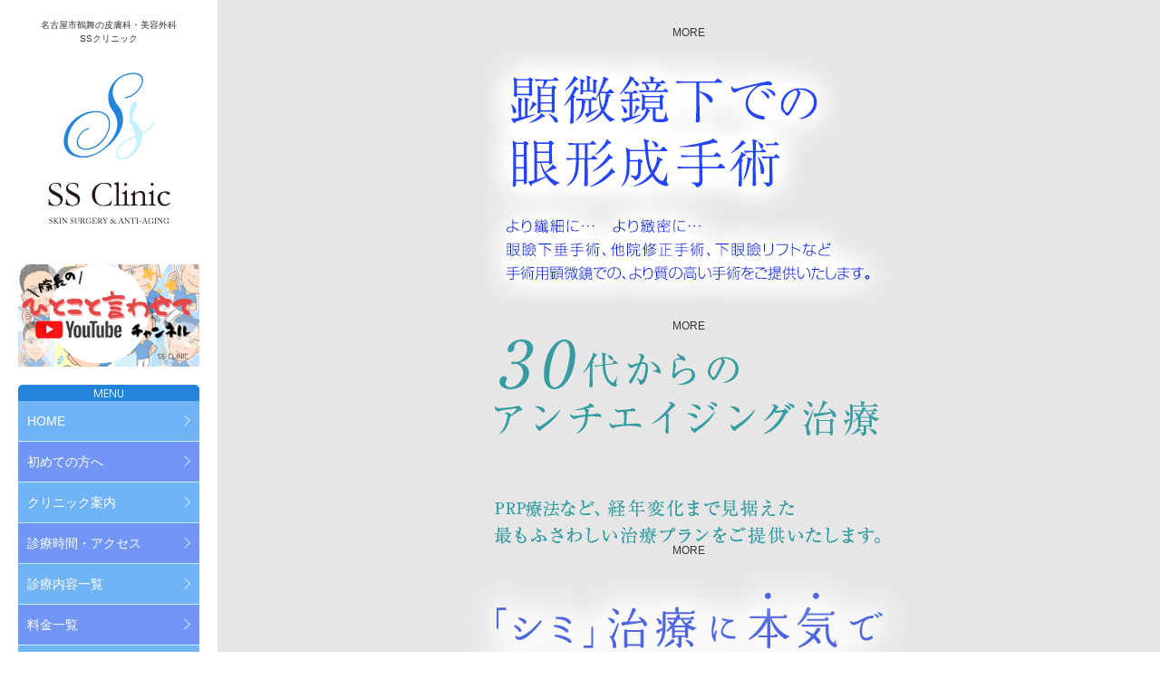

--- FILE ---
content_type: text/html; charset=UTF-8
request_url: https://www.hifu-ss.com/tag/%E7%9B%AE%E3%81%AE%E4%B8%8B%E3%81%AE%E3%83%97%E3%83%84%E3%83%97%E3%83%84/
body_size: 97343
content:
<!DOCTYPE html>
<html lang="ja"><head>
<meta charset="UTF-8" />
<meta http-equiv="X-UA-Compatible" content="IE=edge,chrome=1">




<link rel="shortcut icon" href="https://www.hifu-ss.com/wp-content/themes/hifu-ss2/favicon.ico" />

<link rel="stylesheet" href="https://www.hifu-ss.com/wp-content/themes/hifu-ss2/css/texgyreadventor_bold_macroman/stylesheet.css" type="text/css" media="all" />
<link rel="stylesheet" href="https://www.hifu-ss.com/wp-content/themes/hifu-ss2/css/texgyreadventor_regular_macroman/stylesheet.css" type="text/css" media="all" />
<link rel="stylesheet" href="https://www.hifu-ss.com/wp-content/themes/hifu-ss2/css/clear.css" type="text/css" media="all" />
<link rel="stylesheet" href="https://www.hifu-ss.com/wp-content/themes/hifu-ss2/css/common.css?20251114-2326" type="text/css" media="all" />
<link rel="stylesheet" href="https://www.hifu-ss.com/wp-content/themes/hifu-ss2/css/tayori.css" type="text/css" media="all" />
<!--[if lt IE 9]>
<script src="https://www.hifu-ss.com/wp-content/themes/hifu-ss2/scripts/css3-mediaqueries.js"></script>
<script src="https://html5shiv.googlecode.com/svn/trunk/html5.js" type="text/javascript"></script>
<![endif]-->

<script type="text/javascript" src="https://ajax.googleapis.com/ajax/libs/jquery/1.8.2/jquery.min.js"></script>
<script type="text/javascript" src="https://www.hifu-ss.com/wp-content/themes/hifu-ss2/scripts/jquery.corner.js"></script>
<script type="text/javascript" src="https://www.hifu-ss.com/wp-content/themes/hifu-ss2/scripts/pullDownMenu.js"></script>
<script type="text/javascript" src="https://www.hifu-ss.com/wp-content/themes/hifu-ss2/scripts/scrollTop.js"></script>
<script type="text/javascript" src="https://www.hifu-ss.com/wp-content/themes/hifu-ss2/scripts/function.js"></script>
<!-- Global site tag (gtag.js) - Google Analytics -->
<script async src="https://www.googletagmanager.com/gtag/js?id=UA-30906452-1"></script>
<script>
  window.dataLayer = window.dataLayer || [];
  function gtag(){dataLayer.push(arguments);}
  gtag('js', new Date());

  gtag('config', 'UA-30906452-1');
</script>


		<!-- All in One SEO 4.0.18 -->
		<title>#目の下のプツプツ - SSクリニック - 皮膚科・美容外科 - 名古屋市中区</title>
		<link rel="canonical" href="https://www.hifu-ss.com/tag/%E7%9B%AE%E3%81%AE%E4%B8%8B%E3%81%AE%E3%83%97%E3%83%84%E3%83%97%E3%83%84/" />
		<script type="application/ld+json" class="aioseo-schema">
			{"@context":"https:\/\/schema.org","@graph":[{"@type":"WebSite","@id":"https:\/\/www.hifu-ss.com\/#website","url":"https:\/\/www.hifu-ss.com\/","name":"SS\u30af\u30ea\u30cb\u30c3\u30af","publisher":{"@id":"https:\/\/www.hifu-ss.com\/#organization"}},{"@type":"Organization","@id":"https:\/\/www.hifu-ss.com\/#organization","name":"SS\u30af\u30ea\u30cb\u30c3\u30af","url":"https:\/\/www.hifu-ss.com\/"},{"@type":"BreadcrumbList","@id":"https:\/\/www.hifu-ss.com\/tag\/%E7%9B%AE%E3%81%AE%E4%B8%8B%E3%81%AE%E3%83%97%E3%83%84%E3%83%97%E3%83%84\/#breadcrumblist","itemListElement":[{"@type":"ListItem","@id":"https:\/\/www.hifu-ss.com\/#listItem","position":"1","item":{"@id":"https:\/\/www.hifu-ss.com\/#item","name":"\u30db\u30fc\u30e0","description":"SS\u30af\u30ea\u30cb\u30c3\u30af\u306f\u76ae\u30d5\u306e\u624b\u8853\u30fb\u30a2\u30f3\u30c1\u30a8\u30a4\u30b8\u30f3\u30b0\u306b\u3053\u3060\u308f\u3063\u305f\u30af\u30ea\u30cb\u30c3\u30af\u3067\u3059\u3002\u7c89\u7624\u3001\u8102\u80aa\u816b\u306a\u3069\u306e\u624b\u8853\u3001\u773c\u77bc\u4e0b\u5782\u624b\u8853\u3092\u306f\u3058\u3081\u3001\u30b7\u30df\u30fb\u3057\u308f\u30fb\u305f\u308b\u307f\u306a\u3069\u76ae\u30d5\u306e\u30a2\u30f3\u30c1\u30a8\u30a4\u30b8\u30f3\u30b0\u6cbb\u7642\u306b\u3082\u529b\u3092\u5165\u308c\u3066\u3044\u307e\u3059\u3002\u3072\u3068\u308a\u3072\u3068\u308a\u306b\u5408\u308f\u305b\u305f\u6700\u9069\u306a\u30d7\u30e9\u30f3\u3092\u3054\u63d0\u4f9b\u3057\u307e\u3059\u3002","url":"https:\/\/www.hifu-ss.com\/"},"nextItem":"https:\/\/www.hifu-ss.com\/tag\/%e7%9b%ae%e3%81%ae%e4%b8%8b%e3%81%ae%e3%83%97%e3%83%84%e3%83%97%e3%83%84\/#listItem"},{"@type":"ListItem","@id":"https:\/\/www.hifu-ss.com\/tag\/%e7%9b%ae%e3%81%ae%e4%b8%8b%e3%81%ae%e3%83%97%e3%83%84%e3%83%97%e3%83%84\/#listItem","position":"2","item":{"@id":"https:\/\/www.hifu-ss.com\/tag\/%e7%9b%ae%e3%81%ae%e4%b8%8b%e3%81%ae%e3%83%97%e3%83%84%e3%83%97%e3%83%84\/#item","name":"#\u76ee\u306e\u4e0b\u306e\u30d7\u30c4\u30d7\u30c4","url":"https:\/\/www.hifu-ss.com\/tag\/%e7%9b%ae%e3%81%ae%e4%b8%8b%e3%81%ae%e3%83%97%e3%83%84%e3%83%97%e3%83%84\/"},"previousItem":"https:\/\/www.hifu-ss.com\/#listItem"}]},{"@type":"CollectionPage","@id":"https:\/\/www.hifu-ss.com\/tag\/%E7%9B%AE%E3%81%AE%E4%B8%8B%E3%81%AE%E3%83%97%E3%83%84%E3%83%97%E3%83%84\/#collectionpage","url":"https:\/\/www.hifu-ss.com\/tag\/%E7%9B%AE%E3%81%AE%E4%B8%8B%E3%81%AE%E3%83%97%E3%83%84%E3%83%97%E3%83%84\/","name":"#\u76ee\u306e\u4e0b\u306e\u30d7\u30c4\u30d7\u30c4 - SS\u30af\u30ea\u30cb\u30c3\u30af - \u76ae\u819a\u79d1\u30fb\u7f8e\u5bb9\u5916\u79d1 - \u540d\u53e4\u5c4b\u5e02\u4e2d\u533a","inLanguage":"ja","isPartOf":{"@id":"https:\/\/www.hifu-ss.com\/#website"},"breadcrumb":{"@id":"https:\/\/www.hifu-ss.com\/tag\/%E7%9B%AE%E3%81%AE%E4%B8%8B%E3%81%AE%E3%83%97%E3%83%84%E3%83%97%E3%83%84\/#breadcrumblist"}}]}
		</script>
		<!-- All in One SEO -->

<link rel='dns-prefetch' href='//webfonts.sakura.ne.jp' />
<link rel='dns-prefetch' href='//s.w.org' />
		<script type="text/javascript">
			window._wpemojiSettings = {"baseUrl":"https:\/\/s.w.org\/images\/core\/emoji\/13.0.1\/72x72\/","ext":".png","svgUrl":"https:\/\/s.w.org\/images\/core\/emoji\/13.0.1\/svg\/","svgExt":".svg","source":{"concatemoji":"https:\/\/www.hifu-ss.com\/wp-includes\/js\/wp-emoji-release.min.js?ver=5.6.16"}};
			!function(e,a,t){var n,r,o,i=a.createElement("canvas"),p=i.getContext&&i.getContext("2d");function s(e,t){var a=String.fromCharCode;p.clearRect(0,0,i.width,i.height),p.fillText(a.apply(this,e),0,0);e=i.toDataURL();return p.clearRect(0,0,i.width,i.height),p.fillText(a.apply(this,t),0,0),e===i.toDataURL()}function c(e){var t=a.createElement("script");t.src=e,t.defer=t.type="text/javascript",a.getElementsByTagName("head")[0].appendChild(t)}for(o=Array("flag","emoji"),t.supports={everything:!0,everythingExceptFlag:!0},r=0;r<o.length;r++)t.supports[o[r]]=function(e){if(!p||!p.fillText)return!1;switch(p.textBaseline="top",p.font="600 32px Arial",e){case"flag":return s([127987,65039,8205,9895,65039],[127987,65039,8203,9895,65039])?!1:!s([55356,56826,55356,56819],[55356,56826,8203,55356,56819])&&!s([55356,57332,56128,56423,56128,56418,56128,56421,56128,56430,56128,56423,56128,56447],[55356,57332,8203,56128,56423,8203,56128,56418,8203,56128,56421,8203,56128,56430,8203,56128,56423,8203,56128,56447]);case"emoji":return!s([55357,56424,8205,55356,57212],[55357,56424,8203,55356,57212])}return!1}(o[r]),t.supports.everything=t.supports.everything&&t.supports[o[r]],"flag"!==o[r]&&(t.supports.everythingExceptFlag=t.supports.everythingExceptFlag&&t.supports[o[r]]);t.supports.everythingExceptFlag=t.supports.everythingExceptFlag&&!t.supports.flag,t.DOMReady=!1,t.readyCallback=function(){t.DOMReady=!0},t.supports.everything||(n=function(){t.readyCallback()},a.addEventListener?(a.addEventListener("DOMContentLoaded",n,!1),e.addEventListener("load",n,!1)):(e.attachEvent("onload",n),a.attachEvent("onreadystatechange",function(){"complete"===a.readyState&&t.readyCallback()})),(n=t.source||{}).concatemoji?c(n.concatemoji):n.wpemoji&&n.twemoji&&(c(n.twemoji),c(n.wpemoji)))}(window,document,window._wpemojiSettings);
		</script>
		<link rel="https://api.w.org/" href="https://www.hifu-ss.com/wp-json/" /><link rel="alternate" type="application/json" href="https://www.hifu-ss.com/wp-json/wp/v2/tags/207" /><style type='text/css'>#post-5716 h1,#post-5716 h2,#post-5716 h3,#post-5716 .entry-title{ font-family: "ゴシックMB101 B";}#post-5716 h4,#post-5716 h5,#post-5716 h6{ font-family: "カクミン R";}#post-5716.hentry{ font-family: "UD新ゴ R";}#post-5716 strong,#post-5716 b{ font-family: "UD新ゴ M";}</style><!-- Instagram Feed CSS -->
<style type="text/css">
@media all and (max-width:480px) {
#sbi_images .sbi_item, #sb_instagram.sbi_col_3 #sbi_images .sbi_item, #sb_instagram.sbi_col_4 #sbi_images .sbi_item, #sb_instagram.sbi_col_5 #sbi_images .sbi_item, #sb_instagram.sbi_col_6 #sbi_images .sbi_item, #sb_instagram.sbi_col_7 #sbi_images .sbi_item, #sb_instagram.sbi_col_8 #sbi_images .sbi_item, #sb_instagram.sbi_col_9 #sbi_images .sbi_item {
    width: 50%;
}
}
</style>

</head>

<body data-rsssl=1>

<div id="wrapper">
<div id="wrapper_in">

<header id="left_column">
<div id="left_column_in">

<h1>名古屋市鶴舞の皮膚科・美容外科<br>SSクリニック</h1>
<p class="l_logo"><a href="https://www.hifu-ss.com">SS Clinic SKIN SURGERY &amp; ANTI-AGING</a></p>

<p class="bnr_youtube01"><a href="https://www.youtube.com/channel/UCDEAubyPgTPUcptQPdXCY0Q" target="_blank"><img src="https://www.hifu-ss.com/wp-content/themes/hifu-ss2/images/common/side_bnr_youtube.png" alt="SSクリニックYouTubeチャンネル"></a></p>
<p class="btn_menu">MENU</p>
<div id="menu">
<nav id="gnav">
<h2 class="texreg">MENU</h2>
<ul>
<li class="bb light"><a href="https://www.hifu-ss.com">HOME</a></li>
<li class="bb dark"><a href="https://www.hifu-ss.com/hajimete/">初めての方へ</a></li>
<li class="bb dark"><a href="https://www.hifu-ss.com/main/innai/">クリニック案内</a></li>
<li class="bb light"><a href="https://www.hifu-ss.com/main2/map/">診療時間・アクセス</a></li>
<li class="bb light"><a href="https://www.hifu-ss.com/main/services/">診療内容一覧</a></li>
<li class="bb dark"><a href="https://www.hifu-ss.com/main/price/">料金一覧</a></li>
<li class="bb dark"><a href="https://www.hifu-ss.com/main/ishi/">院長紹介</a></li>
<li class="bb light"><a href="https://www.hifu-ss.com/category/information/">新着情報</a></li>
<li class="bb light"><a href="https://www.hifu-ss.com/main2/media/">メディア掲載</a></li>
<li class="bb dark"><a href="https://www.hifu-ss.com/category/inchou-blog/">診療だより</a></li>
</ul>
</nav>
</div><!--#menu-->

<ul class="l_btn_list">
<li class="hifu-tumor-bnr"><a href="https://www.hifu-ss.com/hifu-tumor/">皮膚腫瘍　手術をご希望のみなさまへ</a></li>
<li class="l_reserve"><a onclick="goog_report_conversion ('tel:0523327870')" href="tel:0523327870">当医院は『予約制』です。TEL 052-332-7870 受付可能時間＝診療時間</a></li>
<li class="l_beginner"><a href="https://www.hifu-ss.com/hajimete/">当医院を初めて受診される方へ</a></li>
</ul>
<ul class="snsnav">
<li><a href="https://www.youtube.com/channel/UCDEAubyPgTPUcptQPdXCY0Q" target="_blank"><img src="https://www.hifu-ss.com/wp-content/themes/hifu-ss2/images/common/icon_youtube.svg" alt="YouTube"></a></li>
<li><a href="https://www.instagram.com/ssclinic_2008/" target="_blank"><img src="https://www.hifu-ss.com/wp-content/themes/hifu-ss2/images/common/icon_instagram.png?20200722" alt="インスタグラム"><span class="insta_text">Instagram更新中！</span></a></li>
</ul>
<ul class="subnav">
<li>・<a href="https://www.hifu-ss.com/sub/sitemap/">サイトマップ</a></li>
<li>・<a href="https://www.hifu-ss.com/sub/privacy/">個人情報保護方針</a></li>
</ul>
<ul class="l_share">
<li><iframe src="https://www.facebook.com/plugins/like.php?href=http%3A%2F%2Fwww.hifu-ss.com%2F&amp;width&amp;layout=button&amp;action=like&amp;show_faces=false&amp;share=true&amp;height=35&amp;appId=450092071743475" scrolling="no" frameborder="0" class="likebtn" allowTransparency="true"></iframe></li>
<li><a href="https://twitter.com/share" class="twitter-share-button" data-count="none">Tweet</a>
<script>!function(d,s,id){var js,fjs=d.getElementsByTagName(s)[0],p=/^http:/.test(d.location)?'http':'https';if(!d.getElementById(id)){js=d.createElement(s);js.id=id;js.src=p+'://platform.twitter.com/widgets.js';fjs.parentNode.insertBefore(js,fjs);}}(document, 'script', 'twitter-wjs');</script></li>
</ul>
<p class="l_copy texreg">Copyright © SS Clinic.</p>
	
<p class="l_copy texreg"><strong>※当サイトの情報の転載、複製、改変等は<br>禁止いたします。</strong></p>

</div><!--left_column_in-->
</header><!--left_column-->
<div class="bar-header-bottom sp">
<a href="tel:0523327870" class="hd-btn01" onclick="gtag('event','tel-tap', {'event_category': 'click','event_label': 'fixed'});">電話予約・ご相談はこちら</a>
</div>
<div id="main_column">
<div id="main_column_in">

<div id="main_slider">
  <div class="flexslider">
    <ul class="slides">
      <li class="slide5">
      </li>
      <li class="slide1"><a href="https://www.hifu-ss.com/main/ganken/">MORE</a>
        <h2><img src="https://www.hifu-ss.com/wp-content/themes/hifu-ss2/images/top/txt_s1_2.png?20220803" alt="1日1件限定の眼瞼下垂手術 デザイン･手術から機器まで、いくつものこだわりの集大成をご提供しております。"></h2>
      </li>
      <li class="slide2"><a href="https://www.hifu-ss.com/hajimete/">MORE</a>
        <h2><img src="https://www.hifu-ss.com/wp-content/themes/hifu-ss2/images/top/txt_s2_3.png?20210416" alt="10年先を見据えたアンチエイジング治療 W-PRPなど、経年変化まで見据えた最もふさわしい治療プランをご提供いたします。"></h2>
      </li>
      <li class="slide3"><a href="https://www.hifu-ss.com/hajimete/">MORE</a>
        <h2><img src="https://www.hifu-ss.com/wp-content/themes/hifu-ss2/images/top/txt_s3_2.png" alt="｢シミ｣治療に本気で取り組んでいます より精度の高い診断・施術を行うため、Qスイッチルビーレーザーなど、選び抜かれた機器を使用しています。"></h2>
      </li>
      <li class="slide4"><a href="https://www.hifu-ss.com/hajimete/">MORE</a>
        <h2><img src="https://www.hifu-ss.com/wp-content/themes/hifu-ss2/images/top/txt_s4_2.png" alt="美容医療発展のため、メディア出演や、講義活動を展開 認定医師として、学会での講義や、TV番組への出演をはじめ、様々な活動を展開しています。"></h2>
      </li>
    </ul>
  </div>
</div>

<p class="bnr_youtube02"><a href="https://www.youtube.com/channel/UCDEAubyPgTPUcptQPdXCY0Q" target="_blank"><img src="https://www.hifu-ss.com/wp-content/themes/hifu-ss2/images/common/bnr_youtube.png" alt="YouTubeチャンネル"></a></p>

<div class="grid4">
  <p class="bn-tit">※画像をクリックすると詳細ページをご覧いただけます。</p>
  <ul class="rslides" id="pickup_slider">
    <li>
      <div class="pickup_box">
        <a href="https://www.hifu-ss.com/main/ganken/"><img src="https://www.hifu-ss.com/wp-content/themes/hifu-ss2/images/top/img_pickup5.jpg" alt="目のくま治療 眼瞼下垂手術"></a>
        <p>開けづらいまぶたのたるみ治療</p>
      </div>
      <div class="pickup_box">
        <a href="https://www.hifu-ss.com/main/erbiumyaglaser/"><img src="https://www.hifu-ss.com/wp-content/themes/hifu-ss2/images/top/img_pickup6.jpg" alt="名古屋初導入！エルビウムヤグレーザー"></a>
        <p>痛みが少なく、早く治るいぼ治療</p>
      </div>
      <div class="pickup_box">
        <a href="https://www.hifu-ss.com/main/funry/"><img src="https://www.hifu-ss.com/wp-content/themes/hifu-ss2/images/top/img_pickup7.jpg" alt="ニキビと違って軽視できません 粉瘤"></a>
        <p>老廃物が溜ってできる良性の腫瘍</p>
      </div>
      <div class="pickup_box">
        <a href="https://www.hifu-ss.com/main/photorf/"><img src="https://www.hifu-ss.com/wp-content/themes/hifu-ss2/images/top/img_pickup8.jpg" alt="光エネルギーで表皮のみにダメージを与える フォトRF治療"></a>
        <p>しみの改善、美白効果をもたらす</p>
      </div>
    </li>
    <li>
      <div class="pickup_box">
        <a href="https://www.hifu-ss.com/main/hifu-contlex/"><img src="https://www.hifu-ss.com/wp-content/themes/hifu-ss2/images/top/img_pickup10.jpg" alt="HIFU CONTLEX"></a>
        <p>切らない最新のたるみ治療機器</p>
      </div>
      <!--<div class="pickup_box">
<a href="https://www.hifu-ss.com/main/harg/"><img src="https://www.hifu-ss.com/wp-content/themes/hifu-ss2/images/top/img_pickup1.jpg" alt="HARG療法"></a>
<p>最新の毛髪再生治療</p>
</div>-->
      <!--<div class="pickup_box">
<a href="https://www.hifu-ss.com/main/n-cog/"><img src="https://www.hifu-ss.com/wp-content/themes/hifu-ss2/images/top/img_pickup2_2.jpg" alt="最新の糸によるフェイスリフト"></a>
<p>吸収糸による切らないたるみ治療</p>
</div>
<div class="pickup_box">
<a href="https://www.hifu-ss.com/main/beautydrip/"><img src="https://www.hifu-ss.com/wp-content/themes/hifu-ss2/images/top/img_pickup3.jpg" alt="肌トラブル、美白効果、疲労回復 美容点滴"></a>
<p>栄養素を注入し、肌荒れ早期改善</p>
</div>-->
      <div class="pickup_box">
        <a href="https://www.hifu-ss.com/main/w-prp/"><img src="https://www.hifu-ss.com/wp-content/themes/hifu-ss2/images/top/img_pickup4.jpg" alt="多血小板血漿療法 W-PRP"></a>
        <p>自分の血液でしわ・たるみを治す</p>
      </div>
    </li>
    <!--<li>
<div class="pickup_box">
<a href="https://www.hifu-ss.com/main/hifu-contlex/"><img src="https://www.hifu-ss.com/wp-content/themes/hifu-ss2/images/top/img_pickup10.jpg" alt="HIFU CONTLEX"></a>
<p>切らない最新のたるみ治療機器</p>
</div>
</li>-->
  </ul>
</div>
<!--.grid4-->

<div class="grid4">
  <div class="tayori_cate top_page_tayori clerfix">
          <ul>
        	<li class="cat-item cat-item-43"><a href="https://www.hifu-ss.com/category/event/">キャンペーン情報</a>
</li>
	<li class="cat-item cat-item-60"><a href="https://www.hifu-ss.com/category/recruit/">スタッフ募集</a>
</li>
	<li class="cat-item cat-item-1"><a href="https://www.hifu-ss.com/category/information/" title="名古屋市中区にて皮膚科、美容外科を診療する皮ふ科SSクリニックからのお知らせです。">新着情報</a>
</li>
	<li class="cat-item cat-item-3"><a href="https://www.hifu-ss.com/category/inchou-blog/" title="名古屋市中区にて皮膚科、美容外科を診療する皮ふ科SSクリニックの診療だよりです。">診療だより</a>
<ul class='children'>
	<li class="cat-item cat-item-334"><a href="https://www.hifu-ss.com/category/inchou-blog/adm%e3%83%ab%e3%83%93%e3%83%bc%e3%83%ac%e3%83%bc%e3%82%b6%e3%83%bc/">ADM(ルビーレーザー)</a>
</li>
	<li class="cat-item cat-item-32"><a href="https://www.hifu-ss.com/category/inchou-blog/w-prp/">PRP療法</a>
</li>
	<li class="cat-item cat-item-46"><a href="https://www.hifu-ss.com/category/inchou-blog/ikumou/">PRP育毛</a>
</li>
	<li class="cat-item cat-item-199"><a href="https://www.hifu-ss.com/category/inchou-blog/rf%e3%83%8a%e3%82%a4%e3%83%95-inchou-blog/">RFナイフ</a>
</li>
	<li class="cat-item cat-item-30"><a href="https://www.hifu-ss.com/category/inchou-blog/shimi-fotorf/">しみ フォトRF</a>
</li>
	<li class="cat-item cat-item-29"><a href="https://www.hifu-ss.com/category/inchou-blog/shimi-rubireza/">しみ(ルビーレーザー)</a>
</li>
	<li class="cat-item cat-item-36"><a href="https://www.hifu-ss.com/category/inchou-blog/sonohoka/">その他</a>
</li>
	<li class="cat-item cat-item-28"><a href="https://www.hifu-ss.com/category/inchou-blog/hokuro/">ほくろ</a>
</li>
	<li class="cat-item cat-item-40"><a href="https://www.hifu-ss.com/category/inchou-blog/erubiumu/">エルビウムヤグレーザー</a>
</li>
	<li class="cat-item cat-item-26"><a href="https://www.hifu-ss.com/category/inchou-blog/hiaruronsan/">ヒアルロン酸</a>
</li>
	<li class="cat-item cat-item-27"><a href="https://www.hifu-ss.com/category/inchou-blog/botokusu/">ボトックス</a>
</li>
	<li class="cat-item cat-item-44"><a href="https://www.hifu-ss.com/category/inchou-blog/laser/">レーザー脱毛</a>
</li>
	<li class="cat-item cat-item-409"><a href="https://www.hifu-ss.com/category/inchou-blog/kankanshu/">汗管腫</a>
</li>
	<li class="cat-item cat-item-38"><a href="https://www.hifu-ss.com/category/inchou-blog/hifushuyou/">皮膚腫瘍</a>
</li>
	<li class="cat-item cat-item-47"><a href="https://www.hifu-ss.com/category/inchou-blog/eye/">眉毛下皮膚切除術</a>
</li>
	<li class="cat-item cat-item-33"><a href="https://www.hifu-ss.com/category/inchou-blog/gankenkasui/">眼瞼下垂</a>
</li>
	<li class="cat-item cat-item-246"><a href="https://www.hifu-ss.com/category/inchou-blog/%e7%9c%bc%e7%9e%bc%e9%bb%84%e8%89%b2%e8%85%ab/">眼瞼黄色腫</a>
</li>
	<li class="cat-item cat-item-34"><a href="https://www.hifu-ss.com/category/inchou-blog/funryu/">粉瘤</a>
</li>
	<li class="cat-item cat-item-61"><a href="https://www.hifu-ss.com/category/inchou-blog/n-cog/">糸によるフェイスリフト</a>
</li>
	<li class="cat-item cat-item-400"><a href="https://www.hifu-ss.com/category/inchou-blog/%e7%b5%8c%e7%b5%90%e8%86%9c%e8%84%b1%e8%84%82/">経結膜脱脂</a>
</li>
	<li class="cat-item cat-item-62"><a href="https://www.hifu-ss.com/category/inchou-blog/harg/">育毛治療</a>
</li>
	<li class="cat-item cat-item-59"><a href="https://www.hifu-ss.com/category/inchou-blog/angioma/">血管腫</a>
</li>
	<li class="cat-item cat-item-4"><a href="https://www.hifu-ss.com/category/inchou-blog/private/" title="名古屋市中区にて皮膚科、美容外科を診療する皮ふ科SSクリニックの院長ブログです。">院長Blog（プライベート）</a>
</li>
	<li class="cat-item cat-item-94"><a href="https://www.hifu-ss.com/category/inchou-blog/hifu/">ＨＩＦＵ（フェイスリフト）</a>
</li>
</ul>
</li>
      </ul>
      </div>
  <!--.tayori_cate-->
</div>

<div class="grid2 st">
  <h2>診療時間</h2>
  <p class="grid2_more texreg"><a href="https://www.hifu-ss.com/main2/map/">MORE</a></p>
  <table width="100%" border="0" cellspacing="0" cellpadding="0" class="st_tab">
    <tr>
      <th class="bp">当医院は『予約制』です</th>
      <td>月</td>
      <td>火</td>
      <td>水</td>
      <td>木</td>
      <td>金</td>
      <td>土</td>
    </tr>
    <tr>
      <th>AM 10:00 - PM 1:00</th>
      <td>○</td>
      <td>○</td>
      <td>○</td>
      <td>／</td>
      <td>○</td>
      <td>○</td>
    </tr>
    <!--<tr>
    <th>PM 2:00 - PM 4:30</th>
    <td>☆</td>
    <td>☆</td>
    <td>☆</td>
    <td>／</td>
    <td>☆</td>
    <td>☆</td>
  </tr>
  <tr>-->
       <th>PM 2:30 – PM 5:30</th>
    <td>○</td>
    <td>○</td>
    <td>○</td>
    <td>／</td>
    <td>○</td>
    <td>☆</td>
    </tr>
  </table>
 <p class="st_txt">☆…PM2:00 – PM5:00</p>
</div>
<!--.grid2-->

<div class="grid1 incho">
  <a href="https://www.hifu-ss.com/main/ishi/">MORE</a>
  <p>院長紹介</p>
</div>
<!--.grid1-->

<div class="grid1 clinic">
  <a href="https://www.hifu-ss.com/main/innai/">MORE</a>
  <p>クリニック案内</p>
</div>
<!--.grid1-->

<div id="search_container">

  <div class="search_box">
    <h2>お悩みから探す</h2>
    <ul class="search_list">
      <li>
        <a href="https://www.hifu-ss.com/main/funry/">MORE</a>
        <img src="https://www.hifu-ss.com/wp-content/themes/hifu-ss2/images/top/img_search1.png" alt="粉瘤（アテローマ）">
        <h3>粉瘤（アテローマ）</h3>
        <p>一見ニキビと間違えてしまいそうなできもの。それは粉瘤（ふんり･･･</p>
      </li>
      <li>
        <a href="https://www.hifu-ss.com/main/ganken/">MORE</a>
        <img src="https://www.hifu-ss.com/wp-content/themes/hifu-ss2/images/top/img_search2.png" alt="目のくま・瞼のたるみ（眼瞼下垂）">
        <h3>目のくま・瞼のたるみ（眼瞼下垂）</h3>
        <p>眼瞼下垂（がんけんかすい）とはまぶたが下がっていたり、開けづ･･･</p>
      </li>
      <li>
        <a href="https://www.hifu-ss.com/main/shiwa/">MORE</a>
        <img src="https://www.hifu-ss.com/wp-content/themes/hifu-ss2/images/top/img_search3.png" alt="しわ・たるみ">
        <h3>しわ・たるみ</h3>
        <p>女性であれば、30歳を過ぎたあたりから、とても気になりだすもの･･･</p>
      </li>
      <li>
        <a href="https://www.hifu-ss.com/main/shuyou/">MORE</a>
        <img src="https://www.hifu-ss.com/wp-content/themes/hifu-ss2/images/top/img_search4.png" alt="皮膚腫瘍">
        <h3>皮膚腫瘍</h3>
        <p>皮膚腫瘍は粉瘤の他に、脂肪腫、石灰化上皮腫、静脈湖、血管拡張･･･</p>
      </li>
      <li>
        <a href="https://www.hifu-ss.com/main/shimi/">MORE</a>
        <img src="https://www.hifu-ss.com/wp-content/themes/hifu-ss2/images/top/img_search6.png" alt="シミ・アザ">
        <h3>シミ・アザ</h3>
        <p>一般に年齢とともに増えていく茶色い色素沈着を「シミ」、生まれ･･･</p>
      </li>
      <li>
        <a href="https://www.hifu-ss.com/main/hifu/">MORE</a>
        <img src="https://www.hifu-ss.com/wp-content/themes/hifu-ss2/images/top/img_search7.png" alt="ニキビ治療">
        <h3>ニキビ治療</h3>
        <p>クレーター状に凹んだニキビ跡は目立つものです。ファンデーショ･･･</p>
      </li>
      <li>
        <a href="https://www.hifu-ss.com/main/reza/">MORE</a>
        <img src="https://www.hifu-ss.com/wp-content/themes/hifu-ss2/images/top/img_search8.png" alt="レーザー脱毛">
        <h3>レーザー脱毛</h3>
        <p>レーザー光を当てると毛の幹細胞がダメージを受けて次第に破壊さ･･･</p>
      </li>
      <li>
        <a href="https://www.hifu-ss.com/main/hokuro/">MORE</a>
        <img src="https://www.hifu-ss.com/wp-content/themes/hifu-ss2/images/top/img_search9.png" alt="ホクロ・いぼ">
        <h3>ホクロ・いぼ</h3>
        <p>ホクロ・いぼはよく似ていて見間違えることもあります。ホクロは･･･</p>
      </li>
    </ul>
  </div>
  <!--.search_box-->

  <div class="banner_box">
    <p class="bn_media"><a href="https://www.hifu-ss.com/main2/media/">様々な<br>メディアに<br>紹介されています</a></p>
    <p class="bn_blog"><a href="http://ameblo.jp/ss-clinic/" target="_blank">院長ブログ</a></p>
    <p class="bn_column"><a href="https://www.hifu-ss.com/column/" target="_blank"><img src="/wp-content/themes/hifu-ss2/images/top/btn_column.png"></a></p>
  </div>
  <!--.banner_box-->

  <div class="insta_box">
    <h2><span class="insta_text">Instagram</span></h2>
    <div class="insta_box_pc">
      
<div id="sb_instagram"  class="sbi sbi_mob_col_3 sbi_tab_col_3 sbi_col_3 sbi_width_resp" style="background-color: rgb(255,255,255);width: 100%;height: 100%;" data-feedid="sbi_17841439277054134#9"  data-res="auto" data-cols="3" data-colsmobile="3" data-colstablet="3" data-num="9" data-nummobile="" data-item-padding="" data-shortcode-atts="{&quot;showfollow&quot;:&quot;false&quot;,&quot;num&quot;:&quot;9&quot;,&quot;col&quot;:&quot;3&quot;,&quot;user&quot;:&quot;ssclinic_2008&quot;,&quot;showbutton&quot;:&quot;false&quot;,&quot;showheader&quot;:&quot;false&quot;}"  data-postid="5716" data-locatornonce="aaa84cc96c" data-sbi-flags="favorLocal">
	
    <div id="sbi_images" >
		<div class="sbi_item sbi_type_image sbi_new sbi_transition" id="sbi_17899991037094318" data-date="1733212351">
    <div class="sbi_photo_wrap">
        <a class="sbi_photo" href="https://www.instagram.com/p/DDG8csAyw1n/" target="_blank" rel="noopener nofollow" data-full-res="https://scontent-itm1-1.cdninstagram.com/v/t51.29350-15/469117088_8736931986375825_626580111647999714_n.jpg?_nc_cat=111&#038;ccb=1-7&#038;_nc_sid=18de74&#038;_nc_ohc=X1u3X3_3_XYQ7kNvgFSQOFc&#038;_nc_zt=23&#038;_nc_ht=scontent-itm1-1.cdninstagram.com&#038;edm=ANo9K5cEAAAA&#038;_nc_gid=A3GvGYoRTg1QdWV5AE3vGmT&#038;oh=00_AYCB_pHBCcMgiE-puy1nzBlNMaj-glwcJy02kikaw6u-ag&#038;oe=67565C43" data-img-src-set="{&quot;d&quot;:&quot;https:\/\/scontent-itm1-1.cdninstagram.com\/v\/t51.29350-15\/469117088_8736931986375825_626580111647999714_n.jpg?_nc_cat=111&amp;ccb=1-7&amp;_nc_sid=18de74&amp;_nc_ohc=X1u3X3_3_XYQ7kNvgFSQOFc&amp;_nc_zt=23&amp;_nc_ht=scontent-itm1-1.cdninstagram.com&amp;edm=ANo9K5cEAAAA&amp;_nc_gid=A3GvGYoRTg1QdWV5AE3vGmT&amp;oh=00_AYCB_pHBCcMgiE-puy1nzBlNMaj-glwcJy02kikaw6u-ag&amp;oe=67565C43&quot;,&quot;150&quot;:&quot;https:\/\/scontent-itm1-1.cdninstagram.com\/v\/t51.29350-15\/469117088_8736931986375825_626580111647999714_n.jpg?_nc_cat=111&amp;ccb=1-7&amp;_nc_sid=18de74&amp;_nc_ohc=X1u3X3_3_XYQ7kNvgFSQOFc&amp;_nc_zt=23&amp;_nc_ht=scontent-itm1-1.cdninstagram.com&amp;edm=ANo9K5cEAAAA&amp;_nc_gid=A3GvGYoRTg1QdWV5AE3vGmT&amp;oh=00_AYCB_pHBCcMgiE-puy1nzBlNMaj-glwcJy02kikaw6u-ag&amp;oe=67565C43&quot;,&quot;320&quot;:&quot;https:\/\/scontent-itm1-1.cdninstagram.com\/v\/t51.29350-15\/469117088_8736931986375825_626580111647999714_n.jpg?_nc_cat=111&amp;ccb=1-7&amp;_nc_sid=18de74&amp;_nc_ohc=X1u3X3_3_XYQ7kNvgFSQOFc&amp;_nc_zt=23&amp;_nc_ht=scontent-itm1-1.cdninstagram.com&amp;edm=ANo9K5cEAAAA&amp;_nc_gid=A3GvGYoRTg1QdWV5AE3vGmT&amp;oh=00_AYCB_pHBCcMgiE-puy1nzBlNMaj-glwcJy02kikaw6u-ag&amp;oe=67565C43&quot;,&quot;640&quot;:&quot;https:\/\/scontent-itm1-1.cdninstagram.com\/v\/t51.29350-15\/469117088_8736931986375825_626580111647999714_n.jpg?_nc_cat=111&amp;ccb=1-7&amp;_nc_sid=18de74&amp;_nc_ohc=X1u3X3_3_XYQ7kNvgFSQOFc&amp;_nc_zt=23&amp;_nc_ht=scontent-itm1-1.cdninstagram.com&amp;edm=ANo9K5cEAAAA&amp;_nc_gid=A3GvGYoRTg1QdWV5AE3vGmT&amp;oh=00_AYCB_pHBCcMgiE-puy1nzBlNMaj-glwcJy02kikaw6u-ag&amp;oe=67565C43&quot;}">
            <span class="sbi-screenreader"></span>
            	                    <img src="https://www.hifu-ss.com/wp-content/plugins/instagram-feed/img/placeholder.png" alt="＊
先生の都合により、
明日2024/12/04の【午後診療】は
通常14:30〜17:30までのところ
【14:00〜16:00まで】とさせていただきます🙇‍♀️

尚、最終受付はご予約内容により異なります。

ご迷惑をおかけしますが
ご理解の程よろしくお願いします。">
        </a>
    </div>
</div><div class="sbi_item sbi_type_video sbi_new sbi_transition" id="sbi_18026221169447442" data-date="1732264036">
    <div class="sbi_photo_wrap">
        <a class="sbi_photo" href="https://www.instagram.com/reel/DCqrZxISVUM/" target="_blank" rel="noopener nofollow" data-full-res="https://scontent-itm1-1.cdninstagram.com/v/t51.75761-15/467960822_18051982445309236_8608328135611495732_n.jpg?_nc_cat=107&#038;ccb=1-7&#038;_nc_sid=18de74&#038;_nc_ohc=8pkXBzpfL2sQ7kNvgHw5rnQ&#038;_nc_zt=23&#038;_nc_ht=scontent-itm1-1.cdninstagram.com&#038;edm=ANo9K5cEAAAA&#038;_nc_gid=A3GvGYoRTg1QdWV5AE3vGmT&#038;oh=00_AYCEZLYqY5GSR8zyGl1053ZZP3xnNrXLNRC9pcvcTGWyIA&#038;oe=675634BC" data-img-src-set="{&quot;d&quot;:&quot;https:\/\/scontent-itm1-1.cdninstagram.com\/v\/t51.75761-15\/467960822_18051982445309236_8608328135611495732_n.jpg?_nc_cat=107&amp;ccb=1-7&amp;_nc_sid=18de74&amp;_nc_ohc=8pkXBzpfL2sQ7kNvgHw5rnQ&amp;_nc_zt=23&amp;_nc_ht=scontent-itm1-1.cdninstagram.com&amp;edm=ANo9K5cEAAAA&amp;_nc_gid=A3GvGYoRTg1QdWV5AE3vGmT&amp;oh=00_AYCEZLYqY5GSR8zyGl1053ZZP3xnNrXLNRC9pcvcTGWyIA&amp;oe=675634BC&quot;,&quot;150&quot;:&quot;https:\/\/scontent-itm1-1.cdninstagram.com\/v\/t51.75761-15\/467960822_18051982445309236_8608328135611495732_n.jpg?_nc_cat=107&amp;ccb=1-7&amp;_nc_sid=18de74&amp;_nc_ohc=8pkXBzpfL2sQ7kNvgHw5rnQ&amp;_nc_zt=23&amp;_nc_ht=scontent-itm1-1.cdninstagram.com&amp;edm=ANo9K5cEAAAA&amp;_nc_gid=A3GvGYoRTg1QdWV5AE3vGmT&amp;oh=00_AYCEZLYqY5GSR8zyGl1053ZZP3xnNrXLNRC9pcvcTGWyIA&amp;oe=675634BC&quot;,&quot;320&quot;:&quot;https:\/\/scontent-itm1-1.cdninstagram.com\/v\/t51.75761-15\/467960822_18051982445309236_8608328135611495732_n.jpg?_nc_cat=107&amp;ccb=1-7&amp;_nc_sid=18de74&amp;_nc_ohc=8pkXBzpfL2sQ7kNvgHw5rnQ&amp;_nc_zt=23&amp;_nc_ht=scontent-itm1-1.cdninstagram.com&amp;edm=ANo9K5cEAAAA&amp;_nc_gid=A3GvGYoRTg1QdWV5AE3vGmT&amp;oh=00_AYCEZLYqY5GSR8zyGl1053ZZP3xnNrXLNRC9pcvcTGWyIA&amp;oe=675634BC&quot;,&quot;640&quot;:&quot;https:\/\/scontent-itm1-1.cdninstagram.com\/v\/t51.75761-15\/467960822_18051982445309236_8608328135611495732_n.jpg?_nc_cat=107&amp;ccb=1-7&amp;_nc_sid=18de74&amp;_nc_ohc=8pkXBzpfL2sQ7kNvgHw5rnQ&amp;_nc_zt=23&amp;_nc_ht=scontent-itm1-1.cdninstagram.com&amp;edm=ANo9K5cEAAAA&amp;_nc_gid=A3GvGYoRTg1QdWV5AE3vGmT&amp;oh=00_AYCEZLYqY5GSR8zyGl1053ZZP3xnNrXLNRC9pcvcTGWyIA&amp;oe=675634BC&quot;}">
            <span class="sbi-screenreader">✨
院長3回目のPRP育毛治療👨‍🔬✨
</span>
            	        <svg style="color: rgba(255,255,255,1)" class="svg-inline--fa fa-play fa-w-14 sbi_playbtn" aria-label="Play" aria-hidden="true" data-fa-processed="" data-prefix="fa" data-icon="play" role="presentation" xmlns="http://www.w3.org/2000/svg" viewBox="0 0 448 512"><path fill="currentColor" d="M424.4 214.7L72.4 6.6C43.8-10.3 0 6.1 0 47.9V464c0 37.5 40.7 60.1 72.4 41.3l352-208c31.4-18.5 31.5-64.1 0-82.6z"></path></svg>            <img src="https://www.hifu-ss.com/wp-content/plugins/instagram-feed/img/placeholder.png" alt="✨
院長3回目のPRP育毛治療👨‍🔬✨
痛みに弱い方は笑気麻酔も併用できます！

女性も男性もお受け頂ける
院長もお気に入りの治療です😊

お気軽にお問い合わせください❤️
#PRP育毛 #育毛 #PRP #薄毛 #抜け毛">
        </a>
    </div>
</div><div class="sbi_item sbi_type_carousel sbi_new sbi_transition" id="sbi_18036720077198552" data-date="1731980132">
    <div class="sbi_photo_wrap">
        <a class="sbi_photo" href="https://www.instagram.com/p/DCiOLPfSMME/" target="_blank" rel="noopener nofollow" data-full-res="https://scontent-itm1-1.cdninstagram.com/v/t51.29350-15/467401905_1261432325057964_3704397059223294090_n.jpg?_nc_cat=104&#038;ccb=1-7&#038;_nc_sid=18de74&#038;_nc_ohc=QsFYyPY57B4Q7kNvgGQcrDq&#038;_nc_zt=23&#038;_nc_ht=scontent-itm1-1.cdninstagram.com&#038;edm=ANo9K5cEAAAA&#038;_nc_gid=A3GvGYoRTg1QdWV5AE3vGmT&#038;oh=00_AYCowl9f1Wnms7-Ruf8KCutcsFtjWrVvFsACJo4YS8Y3MA&#038;oe=675640B2" data-img-src-set="{&quot;d&quot;:&quot;https:\/\/scontent-itm1-1.cdninstagram.com\/v\/t51.29350-15\/467401905_1261432325057964_3704397059223294090_n.jpg?_nc_cat=104&amp;ccb=1-7&amp;_nc_sid=18de74&amp;_nc_ohc=QsFYyPY57B4Q7kNvgGQcrDq&amp;_nc_zt=23&amp;_nc_ht=scontent-itm1-1.cdninstagram.com&amp;edm=ANo9K5cEAAAA&amp;_nc_gid=A3GvGYoRTg1QdWV5AE3vGmT&amp;oh=00_AYCowl9f1Wnms7-Ruf8KCutcsFtjWrVvFsACJo4YS8Y3MA&amp;oe=675640B2&quot;,&quot;150&quot;:&quot;https:\/\/scontent-itm1-1.cdninstagram.com\/v\/t51.29350-15\/467401905_1261432325057964_3704397059223294090_n.jpg?_nc_cat=104&amp;ccb=1-7&amp;_nc_sid=18de74&amp;_nc_ohc=QsFYyPY57B4Q7kNvgGQcrDq&amp;_nc_zt=23&amp;_nc_ht=scontent-itm1-1.cdninstagram.com&amp;edm=ANo9K5cEAAAA&amp;_nc_gid=A3GvGYoRTg1QdWV5AE3vGmT&amp;oh=00_AYCowl9f1Wnms7-Ruf8KCutcsFtjWrVvFsACJo4YS8Y3MA&amp;oe=675640B2&quot;,&quot;320&quot;:&quot;https:\/\/scontent-itm1-1.cdninstagram.com\/v\/t51.29350-15\/467401905_1261432325057964_3704397059223294090_n.jpg?_nc_cat=104&amp;ccb=1-7&amp;_nc_sid=18de74&amp;_nc_ohc=QsFYyPY57B4Q7kNvgGQcrDq&amp;_nc_zt=23&amp;_nc_ht=scontent-itm1-1.cdninstagram.com&amp;edm=ANo9K5cEAAAA&amp;_nc_gid=A3GvGYoRTg1QdWV5AE3vGmT&amp;oh=00_AYCowl9f1Wnms7-Ruf8KCutcsFtjWrVvFsACJo4YS8Y3MA&amp;oe=675640B2&quot;,&quot;640&quot;:&quot;https:\/\/scontent-itm1-1.cdninstagram.com\/v\/t51.29350-15\/467401905_1261432325057964_3704397059223294090_n.jpg?_nc_cat=104&amp;ccb=1-7&amp;_nc_sid=18de74&amp;_nc_ohc=QsFYyPY57B4Q7kNvgGQcrDq&amp;_nc_zt=23&amp;_nc_ht=scontent-itm1-1.cdninstagram.com&amp;edm=ANo9K5cEAAAA&amp;_nc_gid=A3GvGYoRTg1QdWV5AE3vGmT&amp;oh=00_AYCowl9f1Wnms7-Ruf8KCutcsFtjWrVvFsACJo4YS8Y3MA&amp;oe=675640B2&quot;}">
            <span class="sbi-screenreader"></span>
            <svg class="svg-inline--fa fa-clone fa-w-16 sbi_lightbox_carousel_icon" aria-hidden="true" aria-label="Clone" data-fa-proƒcessed="" data-prefix="far" data-icon="clone" role="img" xmlns="http://www.w3.org/2000/svg" viewBox="0 0 512 512">
	                <path fill="currentColor" d="M464 0H144c-26.51 0-48 21.49-48 48v48H48c-26.51 0-48 21.49-48 48v320c0 26.51 21.49 48 48 48h320c26.51 0 48-21.49 48-48v-48h48c26.51 0 48-21.49 48-48V48c0-26.51-21.49-48-48-48zM362 464H54a6 6 0 0 1-6-6V150a6 6 0 0 1 6-6h42v224c0 26.51 21.49 48 48 48h224v42a6 6 0 0 1-6 6zm96-96H150a6 6 0 0 1-6-6V54a6 6 0 0 1 6-6h308a6 6 0 0 1 6 6v308a6 6 0 0 1-6 6z"></path>
	            </svg>	                    <img src="https://www.hifu-ss.com/wp-content/plugins/instagram-feed/img/placeholder.png" alt="＊
SSクリニックで一緒に働いてくれる方を募集します！

正社員での募集になります。

indeed・エアワーク、またはお電話にて
ご応募の上、履歴書をお送りください。

お待ちしております😊
#急募">
        </a>
    </div>
</div><div class="sbi_item sbi_type_image sbi_new sbi_transition" id="sbi_18058200601874974" data-date="1731135856">
    <div class="sbi_photo_wrap">
        <a class="sbi_photo" href="https://www.instagram.com/p/DCJD2RayQVY/" target="_blank" rel="noopener nofollow" data-full-res="https://scontent-itm1-1.cdninstagram.com/v/t51.29350-15/466002214_1760435471383551_6356517730022151014_n.jpg?_nc_cat=109&#038;ccb=1-7&#038;_nc_sid=18de74&#038;_nc_ohc=YG6xsszMcvwQ7kNvgE9Fm8U&#038;_nc_zt=23&#038;_nc_ht=scontent-itm1-1.cdninstagram.com&#038;edm=ANo9K5cEAAAA&#038;_nc_gid=A3GvGYoRTg1QdWV5AE3vGmT&#038;oh=00_AYCQOBo72xSzlmZfWbUD2GKcC-nHTomndw8cIMvOUTKL1w&#038;oe=67563E28" data-img-src-set="{&quot;d&quot;:&quot;https:\/\/scontent-itm1-1.cdninstagram.com\/v\/t51.29350-15\/466002214_1760435471383551_6356517730022151014_n.jpg?_nc_cat=109&amp;ccb=1-7&amp;_nc_sid=18de74&amp;_nc_ohc=YG6xsszMcvwQ7kNvgE9Fm8U&amp;_nc_zt=23&amp;_nc_ht=scontent-itm1-1.cdninstagram.com&amp;edm=ANo9K5cEAAAA&amp;_nc_gid=A3GvGYoRTg1QdWV5AE3vGmT&amp;oh=00_AYCQOBo72xSzlmZfWbUD2GKcC-nHTomndw8cIMvOUTKL1w&amp;oe=67563E28&quot;,&quot;150&quot;:&quot;https:\/\/scontent-itm1-1.cdninstagram.com\/v\/t51.29350-15\/466002214_1760435471383551_6356517730022151014_n.jpg?_nc_cat=109&amp;ccb=1-7&amp;_nc_sid=18de74&amp;_nc_ohc=YG6xsszMcvwQ7kNvgE9Fm8U&amp;_nc_zt=23&amp;_nc_ht=scontent-itm1-1.cdninstagram.com&amp;edm=ANo9K5cEAAAA&amp;_nc_gid=A3GvGYoRTg1QdWV5AE3vGmT&amp;oh=00_AYCQOBo72xSzlmZfWbUD2GKcC-nHTomndw8cIMvOUTKL1w&amp;oe=67563E28&quot;,&quot;320&quot;:&quot;https:\/\/scontent-itm1-1.cdninstagram.com\/v\/t51.29350-15\/466002214_1760435471383551_6356517730022151014_n.jpg?_nc_cat=109&amp;ccb=1-7&amp;_nc_sid=18de74&amp;_nc_ohc=YG6xsszMcvwQ7kNvgE9Fm8U&amp;_nc_zt=23&amp;_nc_ht=scontent-itm1-1.cdninstagram.com&amp;edm=ANo9K5cEAAAA&amp;_nc_gid=A3GvGYoRTg1QdWV5AE3vGmT&amp;oh=00_AYCQOBo72xSzlmZfWbUD2GKcC-nHTomndw8cIMvOUTKL1w&amp;oe=67563E28&quot;,&quot;640&quot;:&quot;https:\/\/scontent-itm1-1.cdninstagram.com\/v\/t51.29350-15\/466002214_1760435471383551_6356517730022151014_n.jpg?_nc_cat=109&amp;ccb=1-7&amp;_nc_sid=18de74&amp;_nc_ohc=YG6xsszMcvwQ7kNvgE9Fm8U&amp;_nc_zt=23&amp;_nc_ht=scontent-itm1-1.cdninstagram.com&amp;edm=ANo9K5cEAAAA&amp;_nc_gid=A3GvGYoRTg1QdWV5AE3vGmT&amp;oh=00_AYCQOBo72xSzlmZfWbUD2GKcC-nHTomndw8cIMvOUTKL1w&amp;oe=67563E28&quot;}">
            <span class="sbi-screenreader"></span>
            	                    <img src="https://www.hifu-ss.com/wp-content/plugins/instagram-feed/img/placeholder.png" alt="＊
新しいヒアルロン酸を導入しました✨

✨#CGスタイラー ✨
架橋されたヒアルロン酸と2種類のペプチド複合体が
含有された注入剤です😊
 
従来のヒアルロン酸とくらべ、
コラーゲン、エラスチンの合成を増加させ
肌質を向上させます✨
 
さらに、ペプチド複合体のひとつ
CG-PTXという物質が含まれ、
ボトックス用の作用があります。

ヒアルロン酸がボリュームを補い、
ペプチドか筋肉の緊張を和らげシワを作りにくくします✨

眼瞼下垂があり額にボトックスが打てない方など
とってもオススメです👏

・額のシワが気になる方
・瞼が重く額にボトックス注射を打ちたくない方
・頬の浅いシワ(カーテンジワ)が気になる方
・口まわりの縦シワが気になる方
・マイルドにシワ改善をしたい方

名古屋ではまだ取り扱いの少ないヒアルロン酸
年齢を重ねて萎んだ肌に裏地を張るように働き
無表情でも目立つ刻みジワを改善します💖💉

お気軽にお問い合わせください🤗

CGスタイラー　1本 ¥77,000
同日２本目以降 ¥70,000
※別途初再診療・手技料・麻酔クリーム代が
かかります
#ヒアルロン酸 #CGスタイラー #額のシワ #カーテンジワ #上口部のシワ">
        </a>
    </div>
</div><div class="sbi_item sbi_type_carousel sbi_new sbi_transition" id="sbi_18011070647460658" data-date="1730872626">
    <div class="sbi_photo_wrap">
        <a class="sbi_photo" href="https://www.instagram.com/p/DCBNxpnS4Em/" target="_blank" rel="noopener nofollow" data-full-res="https://scontent-itm1-1.cdninstagram.com/v/t51.29350-15/465826528_2349180732096761_8956671807925397576_n.jpg?_nc_cat=105&#038;ccb=1-7&#038;_nc_sid=18de74&#038;_nc_ohc=ptcNdibY670Q7kNvgFXbXmc&#038;_nc_zt=23&#038;_nc_ht=scontent-itm1-1.cdninstagram.com&#038;edm=ANo9K5cEAAAA&#038;_nc_gid=A3GvGYoRTg1QdWV5AE3vGmT&#038;oh=00_AYBG5-34C_VO1EXqdlZLsgWZP4wCqeTREan_i-dhzXGrmg&#038;oe=67566738" data-img-src-set="{&quot;d&quot;:&quot;https:\/\/scontent-itm1-1.cdninstagram.com\/v\/t51.29350-15\/465826528_2349180732096761_8956671807925397576_n.jpg?_nc_cat=105&amp;ccb=1-7&amp;_nc_sid=18de74&amp;_nc_ohc=ptcNdibY670Q7kNvgFXbXmc&amp;_nc_zt=23&amp;_nc_ht=scontent-itm1-1.cdninstagram.com&amp;edm=ANo9K5cEAAAA&amp;_nc_gid=A3GvGYoRTg1QdWV5AE3vGmT&amp;oh=00_AYBG5-34C_VO1EXqdlZLsgWZP4wCqeTREan_i-dhzXGrmg&amp;oe=67566738&quot;,&quot;150&quot;:&quot;https:\/\/scontent-itm1-1.cdninstagram.com\/v\/t51.29350-15\/465826528_2349180732096761_8956671807925397576_n.jpg?_nc_cat=105&amp;ccb=1-7&amp;_nc_sid=18de74&amp;_nc_ohc=ptcNdibY670Q7kNvgFXbXmc&amp;_nc_zt=23&amp;_nc_ht=scontent-itm1-1.cdninstagram.com&amp;edm=ANo9K5cEAAAA&amp;_nc_gid=A3GvGYoRTg1QdWV5AE3vGmT&amp;oh=00_AYBG5-34C_VO1EXqdlZLsgWZP4wCqeTREan_i-dhzXGrmg&amp;oe=67566738&quot;,&quot;320&quot;:&quot;https:\/\/scontent-itm1-1.cdninstagram.com\/v\/t51.29350-15\/465826528_2349180732096761_8956671807925397576_n.jpg?_nc_cat=105&amp;ccb=1-7&amp;_nc_sid=18de74&amp;_nc_ohc=ptcNdibY670Q7kNvgFXbXmc&amp;_nc_zt=23&amp;_nc_ht=scontent-itm1-1.cdninstagram.com&amp;edm=ANo9K5cEAAAA&amp;_nc_gid=A3GvGYoRTg1QdWV5AE3vGmT&amp;oh=00_AYBG5-34C_VO1EXqdlZLsgWZP4wCqeTREan_i-dhzXGrmg&amp;oe=67566738&quot;,&quot;640&quot;:&quot;https:\/\/scontent-itm1-1.cdninstagram.com\/v\/t51.29350-15\/465826528_2349180732096761_8956671807925397576_n.jpg?_nc_cat=105&amp;ccb=1-7&amp;_nc_sid=18de74&amp;_nc_ohc=ptcNdibY670Q7kNvgFXbXmc&amp;_nc_zt=23&amp;_nc_ht=scontent-itm1-1.cdninstagram.com&amp;edm=ANo9K5cEAAAA&amp;_nc_gid=A3GvGYoRTg1QdWV5AE3vGmT&amp;oh=00_AYBG5-34C_VO1EXqdlZLsgWZP4wCqeTREan_i-dhzXGrmg&amp;oe=67566738&quot;}">
            <span class="sbi-screenreader"></span>
            <svg class="svg-inline--fa fa-clone fa-w-16 sbi_lightbox_carousel_icon" aria-hidden="true" aria-label="Clone" data-fa-proƒcessed="" data-prefix="far" data-icon="clone" role="img" xmlns="http://www.w3.org/2000/svg" viewBox="0 0 512 512">
	                <path fill="currentColor" d="M464 0H144c-26.51 0-48 21.49-48 48v48H48c-26.51 0-48 21.49-48 48v320c0 26.51 21.49 48 48 48h320c26.51 0 48-21.49 48-48v-48h48c26.51 0 48-21.49 48-48V48c0-26.51-21.49-48-48-48zM362 464H54a6 6 0 0 1-6-6V150a6 6 0 0 1 6-6h42v224c0 26.51 21.49 48 48 48h224v42a6 6 0 0 1-6 6zm96-96H150a6 6 0 0 1-6-6V54a6 6 0 0 1 6-6h308a6 6 0 0 1 6 6v308a6 6 0 0 1-6 6z"></path>
	            </svg>	                    <img src="https://www.hifu-ss.com/wp-content/plugins/instagram-feed/img/placeholder.png" alt="＊
リビジョンの年に一度のクリスマスキャンペーンの
お知らせです❤️🎄✨

当院では、《No.5のビタミンCのsetのみ》
お取り扱いします🤗

大人気の
C+コレクティングコンプレックス30%✨

２本同時購入でなんと‼️
リビジョンと言えばのDEJフェイスクリームの
ミニサイズが付いてきます❣️👏

DEJとは表皮と真皮の結合部の事で、
この部分の形状は若い肌では波形が大きく、
加齢とともに平坦になるという、
ハリ肌の構造上とても重要な部分です。
ここに着目して開発されたクリームがこのDEJフェイスクリーム✨

リビジョンが開発したペプチド技術により、DEJのエラスチンやコラーゲンを刺激し肌のハリと弾力を保ちます。

3種類のペプチド配合で、コラーゲン生成を促します✨

11月11日より発売です💖
事前にお電話でのお取り置きも可能になりますので
お気軽にお問い合わせください😉💕
#リビジョン #revision #cプラスコレクティングコンプレックス30 #ビタミンC #DEJ #DEJフェイスクリーム">
        </a>
    </div>
</div><div class="sbi_item sbi_type_carousel sbi_new sbi_transition" id="sbi_18041512996943185" data-date="1730445594">
    <div class="sbi_photo_wrap">
        <a class="sbi_photo" href="https://www.instagram.com/p/DB0fRuWzyYn/" target="_blank" rel="noopener nofollow" data-full-res="https://scontent-itm1-1.cdninstagram.com/v/t51.29350-15/464760701_576183381465554_7168809151060388505_n.jpg?_nc_cat=106&#038;ccb=1-7&#038;_nc_sid=18de74&#038;_nc_ohc=dpFSbHEFB4sQ7kNvgG_n1Dp&#038;_nc_zt=23&#038;_nc_ht=scontent-itm1-1.cdninstagram.com&#038;edm=ANo9K5cEAAAA&#038;_nc_gid=A3GvGYoRTg1QdWV5AE3vGmT&#038;oh=00_AYCDxjb1PFDtRHhRoHOUf_mbBEZVAB4aJoAE3tOKWJg6Pg&#038;oe=67565663" data-img-src-set="{&quot;d&quot;:&quot;https:\/\/scontent-itm1-1.cdninstagram.com\/v\/t51.29350-15\/464760701_576183381465554_7168809151060388505_n.jpg?_nc_cat=106&amp;ccb=1-7&amp;_nc_sid=18de74&amp;_nc_ohc=dpFSbHEFB4sQ7kNvgG_n1Dp&amp;_nc_zt=23&amp;_nc_ht=scontent-itm1-1.cdninstagram.com&amp;edm=ANo9K5cEAAAA&amp;_nc_gid=A3GvGYoRTg1QdWV5AE3vGmT&amp;oh=00_AYCDxjb1PFDtRHhRoHOUf_mbBEZVAB4aJoAE3tOKWJg6Pg&amp;oe=67565663&quot;,&quot;150&quot;:&quot;https:\/\/scontent-itm1-1.cdninstagram.com\/v\/t51.29350-15\/464760701_576183381465554_7168809151060388505_n.jpg?_nc_cat=106&amp;ccb=1-7&amp;_nc_sid=18de74&amp;_nc_ohc=dpFSbHEFB4sQ7kNvgG_n1Dp&amp;_nc_zt=23&amp;_nc_ht=scontent-itm1-1.cdninstagram.com&amp;edm=ANo9K5cEAAAA&amp;_nc_gid=A3GvGYoRTg1QdWV5AE3vGmT&amp;oh=00_AYCDxjb1PFDtRHhRoHOUf_mbBEZVAB4aJoAE3tOKWJg6Pg&amp;oe=67565663&quot;,&quot;320&quot;:&quot;https:\/\/scontent-itm1-1.cdninstagram.com\/v\/t51.29350-15\/464760701_576183381465554_7168809151060388505_n.jpg?_nc_cat=106&amp;ccb=1-7&amp;_nc_sid=18de74&amp;_nc_ohc=dpFSbHEFB4sQ7kNvgG_n1Dp&amp;_nc_zt=23&amp;_nc_ht=scontent-itm1-1.cdninstagram.com&amp;edm=ANo9K5cEAAAA&amp;_nc_gid=A3GvGYoRTg1QdWV5AE3vGmT&amp;oh=00_AYCDxjb1PFDtRHhRoHOUf_mbBEZVAB4aJoAE3tOKWJg6Pg&amp;oe=67565663&quot;,&quot;640&quot;:&quot;https:\/\/scontent-itm1-1.cdninstagram.com\/v\/t51.29350-15\/464760701_576183381465554_7168809151060388505_n.jpg?_nc_cat=106&amp;ccb=1-7&amp;_nc_sid=18de74&amp;_nc_ohc=dpFSbHEFB4sQ7kNvgG_n1Dp&amp;_nc_zt=23&amp;_nc_ht=scontent-itm1-1.cdninstagram.com&amp;edm=ANo9K5cEAAAA&amp;_nc_gid=A3GvGYoRTg1QdWV5AE3vGmT&amp;oh=00_AYCDxjb1PFDtRHhRoHOUf_mbBEZVAB4aJoAE3tOKWJg6Pg&amp;oe=67565663&quot;}">
            <span class="sbi-screenreader"></span>
            <svg class="svg-inline--fa fa-clone fa-w-16 sbi_lightbox_carousel_icon" aria-hidden="true" aria-label="Clone" data-fa-proƒcessed="" data-prefix="far" data-icon="clone" role="img" xmlns="http://www.w3.org/2000/svg" viewBox="0 0 512 512">
	                <path fill="currentColor" d="M464 0H144c-26.51 0-48 21.49-48 48v48H48c-26.51 0-48 21.49-48 48v320c0 26.51 21.49 48 48 48h320c26.51 0 48-21.49 48-48v-48h48c26.51 0 48-21.49 48-48V48c0-26.51-21.49-48-48-48zM362 464H54a6 6 0 0 1-6-6V150a6 6 0 0 1 6-6h42v224c0 26.51 21.49 48 48 48h224v42a6 6 0 0 1-6 6zm96-96H150a6 6 0 0 1-6-6V54a6 6 0 0 1 6-6h308a6 6 0 0 1 6 6v308a6 6 0 0 1-6 6z"></path>
	            </svg>	                    <img src="https://www.hifu-ss.com/wp-content/plugins/instagram-feed/img/placeholder.png" alt="＊
今月11月より老人性イボの料金がお安くなります✨
1ミリあたり¥4000〜だったのが
【1ミリあたり¥3000〜】になりました❣️

首のイボなどは数が多い事が多く、
お値段も高くなりがちでしたが
数が多ければ多い程今までとは数万円単位で
お会計が変わってくるかなと思います🤗

症例写真も載せておりますので、
是非スワイプしてご覧ください✨

老人性のイボにヨクイニンは効きません‼️
液体窒素は色素沈着になりやすいので
レーザー治療がオススメです😉

気になる方はお気軽にお問い合わせください💖
#イボ #老人性イボ">
        </a>
    </div>
</div><div class="sbi_item sbi_type_carousel sbi_new sbi_transition" id="sbi_18036597668519206" data-date="1730422800">
    <div class="sbi_photo_wrap">
        <a class="sbi_photo" href="https://www.instagram.com/p/DBzz4mFzVGq/" target="_blank" rel="noopener nofollow" data-full-res="https://scontent-itm1-1.cdninstagram.com/v/t51.29350-15/464768773_837097241656469_7993437382537067497_n.jpg?_nc_cat=107&#038;ccb=1-7&#038;_nc_sid=18de74&#038;_nc_ohc=LBeXfKE3dSoQ7kNvgFgM1fw&#038;_nc_zt=23&#038;_nc_ht=scontent-itm1-1.cdninstagram.com&#038;edm=ANo9K5cEAAAA&#038;_nc_gid=A3GvGYoRTg1QdWV5AE3vGmT&#038;oh=00_AYAThX-Fq4RhXl2C0Xxrhf2OgnX4o8HzteajQR7WQifZNg&#038;oe=67566386" data-img-src-set="{&quot;d&quot;:&quot;https:\/\/scontent-itm1-1.cdninstagram.com\/v\/t51.29350-15\/464768773_837097241656469_7993437382537067497_n.jpg?_nc_cat=107&amp;ccb=1-7&amp;_nc_sid=18de74&amp;_nc_ohc=LBeXfKE3dSoQ7kNvgFgM1fw&amp;_nc_zt=23&amp;_nc_ht=scontent-itm1-1.cdninstagram.com&amp;edm=ANo9K5cEAAAA&amp;_nc_gid=A3GvGYoRTg1QdWV5AE3vGmT&amp;oh=00_AYAThX-Fq4RhXl2C0Xxrhf2OgnX4o8HzteajQR7WQifZNg&amp;oe=67566386&quot;,&quot;150&quot;:&quot;https:\/\/scontent-itm1-1.cdninstagram.com\/v\/t51.29350-15\/464768773_837097241656469_7993437382537067497_n.jpg?_nc_cat=107&amp;ccb=1-7&amp;_nc_sid=18de74&amp;_nc_ohc=LBeXfKE3dSoQ7kNvgFgM1fw&amp;_nc_zt=23&amp;_nc_ht=scontent-itm1-1.cdninstagram.com&amp;edm=ANo9K5cEAAAA&amp;_nc_gid=A3GvGYoRTg1QdWV5AE3vGmT&amp;oh=00_AYAThX-Fq4RhXl2C0Xxrhf2OgnX4o8HzteajQR7WQifZNg&amp;oe=67566386&quot;,&quot;320&quot;:&quot;https:\/\/scontent-itm1-1.cdninstagram.com\/v\/t51.29350-15\/464768773_837097241656469_7993437382537067497_n.jpg?_nc_cat=107&amp;ccb=1-7&amp;_nc_sid=18de74&amp;_nc_ohc=LBeXfKE3dSoQ7kNvgFgM1fw&amp;_nc_zt=23&amp;_nc_ht=scontent-itm1-1.cdninstagram.com&amp;edm=ANo9K5cEAAAA&amp;_nc_gid=A3GvGYoRTg1QdWV5AE3vGmT&amp;oh=00_AYAThX-Fq4RhXl2C0Xxrhf2OgnX4o8HzteajQR7WQifZNg&amp;oe=67566386&quot;,&quot;640&quot;:&quot;https:\/\/scontent-itm1-1.cdninstagram.com\/v\/t51.29350-15\/464768773_837097241656469_7993437382537067497_n.jpg?_nc_cat=107&amp;ccb=1-7&amp;_nc_sid=18de74&amp;_nc_ohc=LBeXfKE3dSoQ7kNvgFgM1fw&amp;_nc_zt=23&amp;_nc_ht=scontent-itm1-1.cdninstagram.com&amp;edm=ANo9K5cEAAAA&amp;_nc_gid=A3GvGYoRTg1QdWV5AE3vGmT&amp;oh=00_AYAThX-Fq4RhXl2C0Xxrhf2OgnX4o8HzteajQR7WQifZNg&amp;oe=67566386&quot;}">
            <span class="sbi-screenreader">🚇
地下鉄でお越しの皆さまへ
.
いつ</span>
            <svg class="svg-inline--fa fa-clone fa-w-16 sbi_lightbox_carousel_icon" aria-hidden="true" aria-label="Clone" data-fa-proƒcessed="" data-prefix="far" data-icon="clone" role="img" xmlns="http://www.w3.org/2000/svg" viewBox="0 0 512 512">
	                <path fill="currentColor" d="M464 0H144c-26.51 0-48 21.49-48 48v48H48c-26.51 0-48 21.49-48 48v320c0 26.51 21.49 48 48 48h320c26.51 0 48-21.49 48-48v-48h48c26.51 0 48-21.49 48-48V48c0-26.51-21.49-48-48-48zM362 464H54a6 6 0 0 1-6-6V150a6 6 0 0 1 6-6h42v224c0 26.51 21.49 48 48 48h224v42a6 6 0 0 1-6 6zm96-96H150a6 6 0 0 1-6-6V54a6 6 0 0 1 6-6h308a6 6 0 0 1 6 6v308a6 6 0 0 1-6 6z"></path>
	            </svg>	                    <img src="https://www.hifu-ss.com/wp-content/plugins/instagram-feed/img/placeholder.png" alt="🚇
地下鉄でお越しの皆さまへ
.
いつもＳＳクリニックをご贔屓くださり
ありがとうございます🌸
.
この度、最寄出口である
地下鉄鶴舞線『鶴舞駅』6番出口の工事に伴い、
最寄出口が一時的に変更となります🙇‍♀️
ご来院の際はご注意ください❣️
.
👷工事詳細🚧
対象：地下鉄鶴舞線『鶴舞駅』6番出口
期間：令和6年11月14日(金)9:30～令和7年2月下旬(予定)
▶︎工事期間中は『1番出口』をご利用ください
　【1番出口からの順序】(画像2枚目参照)
①1番出口を出てすぐの信号を渡ります
②向かいの6番出口前に到着します
③そのまま向かって左手に道すがら進んでください
.
ご不便をおかけいたしますが、
ご理解のほどよろしくお願いいたします🙇">
        </a>
    </div>
</div><div class="sbi_item sbi_type_carousel sbi_new sbi_transition" id="sbi_18048627967819598" data-date="1729918157">
    <div class="sbi_photo_wrap">
        <a class="sbi_photo" href="https://www.instagram.com/p/DBkxRXETaI7/" target="_blank" rel="noopener nofollow" data-full-res="https://scontent-itm1-1.cdninstagram.com/v/t51.29350-15/464466667_516450994069895_828135454498700330_n.jpg?_nc_cat=110&#038;ccb=1-7&#038;_nc_sid=18de74&#038;_nc_ohc=BrqjmwlsQyAQ7kNvgHD4mwO&#038;_nc_zt=23&#038;_nc_ht=scontent-itm1-1.cdninstagram.com&#038;edm=ANo9K5cEAAAA&#038;_nc_gid=A3GvGYoRTg1QdWV5AE3vGmT&#038;oh=00_AYCf_GAZrlOgbx2zedOFLf0XeKvFbr9MEOoRB8CAc7WH5g&#038;oe=67565DDF" data-img-src-set="{&quot;d&quot;:&quot;https:\/\/scontent-itm1-1.cdninstagram.com\/v\/t51.29350-15\/464466667_516450994069895_828135454498700330_n.jpg?_nc_cat=110&amp;ccb=1-7&amp;_nc_sid=18de74&amp;_nc_ohc=BrqjmwlsQyAQ7kNvgHD4mwO&amp;_nc_zt=23&amp;_nc_ht=scontent-itm1-1.cdninstagram.com&amp;edm=ANo9K5cEAAAA&amp;_nc_gid=A3GvGYoRTg1QdWV5AE3vGmT&amp;oh=00_AYCf_GAZrlOgbx2zedOFLf0XeKvFbr9MEOoRB8CAc7WH5g&amp;oe=67565DDF&quot;,&quot;150&quot;:&quot;https:\/\/scontent-itm1-1.cdninstagram.com\/v\/t51.29350-15\/464466667_516450994069895_828135454498700330_n.jpg?_nc_cat=110&amp;ccb=1-7&amp;_nc_sid=18de74&amp;_nc_ohc=BrqjmwlsQyAQ7kNvgHD4mwO&amp;_nc_zt=23&amp;_nc_ht=scontent-itm1-1.cdninstagram.com&amp;edm=ANo9K5cEAAAA&amp;_nc_gid=A3GvGYoRTg1QdWV5AE3vGmT&amp;oh=00_AYCf_GAZrlOgbx2zedOFLf0XeKvFbr9MEOoRB8CAc7WH5g&amp;oe=67565DDF&quot;,&quot;320&quot;:&quot;https:\/\/scontent-itm1-1.cdninstagram.com\/v\/t51.29350-15\/464466667_516450994069895_828135454498700330_n.jpg?_nc_cat=110&amp;ccb=1-7&amp;_nc_sid=18de74&amp;_nc_ohc=BrqjmwlsQyAQ7kNvgHD4mwO&amp;_nc_zt=23&amp;_nc_ht=scontent-itm1-1.cdninstagram.com&amp;edm=ANo9K5cEAAAA&amp;_nc_gid=A3GvGYoRTg1QdWV5AE3vGmT&amp;oh=00_AYCf_GAZrlOgbx2zedOFLf0XeKvFbr9MEOoRB8CAc7WH5g&amp;oe=67565DDF&quot;,&quot;640&quot;:&quot;https:\/\/scontent-itm1-1.cdninstagram.com\/v\/t51.29350-15\/464466667_516450994069895_828135454498700330_n.jpg?_nc_cat=110&amp;ccb=1-7&amp;_nc_sid=18de74&amp;_nc_ohc=BrqjmwlsQyAQ7kNvgHD4mwO&amp;_nc_zt=23&amp;_nc_ht=scontent-itm1-1.cdninstagram.com&amp;edm=ANo9K5cEAAAA&amp;_nc_gid=A3GvGYoRTg1QdWV5AE3vGmT&amp;oh=00_AYCf_GAZrlOgbx2zedOFLf0XeKvFbr9MEOoRB8CAc7WH5g&amp;oe=67565DDF&quot;}">
            <span class="sbi-screenreader"></span>
            <svg class="svg-inline--fa fa-clone fa-w-16 sbi_lightbox_carousel_icon" aria-hidden="true" aria-label="Clone" data-fa-proƒcessed="" data-prefix="far" data-icon="clone" role="img" xmlns="http://www.w3.org/2000/svg" viewBox="0 0 512 512">
	                <path fill="currentColor" d="M464 0H144c-26.51 0-48 21.49-48 48v48H48c-26.51 0-48 21.49-48 48v320c0 26.51 21.49 48 48 48h320c26.51 0 48-21.49 48-48v-48h48c26.51 0 48-21.49 48-48V48c0-26.51-21.49-48-48-48zM362 464H54a6 6 0 0 1-6-6V150a6 6 0 0 1 6-6h42v224c0 26.51 21.49 48 48 48h224v42a6 6 0 0 1-6 6zm96-96H150a6 6 0 0 1-6-6V54a6 6 0 0 1 6-6h308a6 6 0 0 1 6 6v308a6 6 0 0 1-6 6z"></path>
	            </svg>	                    <img src="https://www.hifu-ss.com/wp-content/plugins/instagram-feed/img/placeholder.png" alt="＊
✨院長も愛用中のオススメコスメ✨
#リビジョン のビタミンCは乾燥しないので
これからの季節にぴったりです✨
脂溶性のビタミンCがゆっくりじっくりと
お肌に浸透し、くすみや色素沈着、赤ら顔に
効果的です💖
フリーラジカルによるダメージからお肌を守ります✊

ビタミンAのDEJナイトクリームは
レチノールだけでなく
バクチオールも配合する事で刺激を最小限に抑えながら
働きをサポートします✨
さらにペプチドがDEJに作用し
ハリと弾力をもたらします💖

ワカサプリのビタミンC+Dは
言わずもがなですね！！
美容クリニックに勤めていて飲んでない方は
少ないんじゃないでしょうか？🍋
抗酸化作用、美白効果、免疫力up、骨粗鬆症予防など
良い事尽くしです☀️✨

気になる方はお気軽にお問い合わせ下さい🤗
受付にてご購入いただけます❣️
#cプラスコレクティングコンプレックス30 #DEJナイトクリーム #ワカサプリ #オススメコスメ #ビタミンC #ビタミンA #ビタミンD #レチノール #ペプチド">
        </a>
    </div>
</div><div class="sbi_item sbi_type_image sbi_new sbi_transition" id="sbi_17877806532168592" data-date="1728957225">
    <div class="sbi_photo_wrap">
        <a class="sbi_photo" href="https://www.instagram.com/p/DBIIcDXzqh8/" target="_blank" rel="noopener nofollow" data-full-res="https://scontent-itm1-1.cdninstagram.com/v/t51.29350-15/462864140_2787654118068658_3889558514459648379_n.jpg?_nc_cat=111&#038;ccb=1-7&#038;_nc_sid=18de74&#038;_nc_ohc=6o6z4fWB3HsQ7kNvgFfojvs&#038;_nc_zt=23&#038;_nc_ht=scontent-itm1-1.cdninstagram.com&#038;edm=ANo9K5cEAAAA&#038;_nc_gid=A3GvGYoRTg1QdWV5AE3vGmT&#038;oh=00_AYC3PmL4F4mFFghNXnC5w4qNEkEJSztVdyswfnOyphPUjw&#038;oe=675635F4" data-img-src-set="{&quot;d&quot;:&quot;https:\/\/scontent-itm1-1.cdninstagram.com\/v\/t51.29350-15\/462864140_2787654118068658_3889558514459648379_n.jpg?_nc_cat=111&amp;ccb=1-7&amp;_nc_sid=18de74&amp;_nc_ohc=6o6z4fWB3HsQ7kNvgFfojvs&amp;_nc_zt=23&amp;_nc_ht=scontent-itm1-1.cdninstagram.com&amp;edm=ANo9K5cEAAAA&amp;_nc_gid=A3GvGYoRTg1QdWV5AE3vGmT&amp;oh=00_AYC3PmL4F4mFFghNXnC5w4qNEkEJSztVdyswfnOyphPUjw&amp;oe=675635F4&quot;,&quot;150&quot;:&quot;https:\/\/scontent-itm1-1.cdninstagram.com\/v\/t51.29350-15\/462864140_2787654118068658_3889558514459648379_n.jpg?_nc_cat=111&amp;ccb=1-7&amp;_nc_sid=18de74&amp;_nc_ohc=6o6z4fWB3HsQ7kNvgFfojvs&amp;_nc_zt=23&amp;_nc_ht=scontent-itm1-1.cdninstagram.com&amp;edm=ANo9K5cEAAAA&amp;_nc_gid=A3GvGYoRTg1QdWV5AE3vGmT&amp;oh=00_AYC3PmL4F4mFFghNXnC5w4qNEkEJSztVdyswfnOyphPUjw&amp;oe=675635F4&quot;,&quot;320&quot;:&quot;https:\/\/scontent-itm1-1.cdninstagram.com\/v\/t51.29350-15\/462864140_2787654118068658_3889558514459648379_n.jpg?_nc_cat=111&amp;ccb=1-7&amp;_nc_sid=18de74&amp;_nc_ohc=6o6z4fWB3HsQ7kNvgFfojvs&amp;_nc_zt=23&amp;_nc_ht=scontent-itm1-1.cdninstagram.com&amp;edm=ANo9K5cEAAAA&amp;_nc_gid=A3GvGYoRTg1QdWV5AE3vGmT&amp;oh=00_AYC3PmL4F4mFFghNXnC5w4qNEkEJSztVdyswfnOyphPUjw&amp;oe=675635F4&quot;,&quot;640&quot;:&quot;https:\/\/scontent-itm1-1.cdninstagram.com\/v\/t51.29350-15\/462864140_2787654118068658_3889558514459648379_n.jpg?_nc_cat=111&amp;ccb=1-7&amp;_nc_sid=18de74&amp;_nc_ohc=6o6z4fWB3HsQ7kNvgFfojvs&amp;_nc_zt=23&amp;_nc_ht=scontent-itm1-1.cdninstagram.com&amp;edm=ANo9K5cEAAAA&amp;_nc_gid=A3GvGYoRTg1QdWV5AE3vGmT&amp;oh=00_AYC3PmL4F4mFFghNXnC5w4qNEkEJSztVdyswfnOyphPUjw&amp;oe=675635F4&quot;}">
            <span class="sbi-screenreader">＊
今年もインフルエンザ予防接種
受</span>
            	                    <img src="https://www.hifu-ss.com/wp-content/plugins/instagram-feed/img/placeholder.png" alt="＊
今年もインフルエンザ予防接種
受け付け始まります💉
10月18日より接種可能です。

【※数に限りがございますのでインフルエンザワクチンは既存の患者様にご予約を限らせて頂いております】

お電話又は来院の際受付にて
お申し付けください🤗
美容治療のついでに接種も出来ます😉

※当院は公費等助成に関わる指定医療機関ではありません
※インフルエンザワクチン接種補助事業による
「接種補助券」はご利用いただけません

インフルエンザワクチン　¥3600
#インフルエンザ予防接種">
        </a>
    </div>
</div>    </div>

	<div id="sbi_load" >

	
	
</div>

	    <span class="sbi_resized_image_data" data-feed-id="sbi_17841439277054134#9" data-resized="{&quot;17877806532168592&quot;:{&quot;id&quot;:&quot;462864140_2787654118068658_3889558514459648379_n&quot;,&quot;ratio&quot;:&quot;1.00&quot;,&quot;sizes&quot;:{&quot;full&quot;:640,&quot;low&quot;:320,&quot;thumb&quot;:150},&quot;extension&quot;:&quot;.jpg&quot;},&quot;18048627967819598&quot;:{&quot;id&quot;:&quot;464466667_516450994069895_828135454498700330_n&quot;,&quot;ratio&quot;:&quot;1.00&quot;,&quot;sizes&quot;:{&quot;full&quot;:640,&quot;low&quot;:320,&quot;thumb&quot;:150},&quot;extension&quot;:&quot;.jpg&quot;},&quot;18036597668519206&quot;:{&quot;id&quot;:&quot;464768773_837097241656469_7993437382537067497_n&quot;,&quot;ratio&quot;:&quot;1.00&quot;,&quot;sizes&quot;:{&quot;full&quot;:640,&quot;low&quot;:320,&quot;thumb&quot;:150},&quot;extension&quot;:&quot;.jpg&quot;},&quot;18041512996943185&quot;:{&quot;id&quot;:&quot;464760701_576183381465554_7168809151060388505_n&quot;,&quot;ratio&quot;:&quot;1.00&quot;,&quot;sizes&quot;:{&quot;full&quot;:640,&quot;low&quot;:320,&quot;thumb&quot;:150},&quot;extension&quot;:&quot;.jpg&quot;},&quot;18011070647460658&quot;:{&quot;id&quot;:&quot;465826528_2349180732096761_8956671807925397576_n&quot;,&quot;ratio&quot;:&quot;1.00&quot;,&quot;sizes&quot;:{&quot;full&quot;:640,&quot;low&quot;:320,&quot;thumb&quot;:150},&quot;extension&quot;:&quot;.jpg&quot;},&quot;18058200601874974&quot;:{&quot;id&quot;:&quot;466002214_1760435471383551_6356517730022151014_n&quot;,&quot;ratio&quot;:&quot;1.00&quot;,&quot;sizes&quot;:{&quot;full&quot;:640,&quot;low&quot;:320,&quot;thumb&quot;:150},&quot;extension&quot;:&quot;.jpg&quot;},&quot;18036720077198552&quot;:{&quot;id&quot;:&quot;467401905_1261432325057964_3704397059223294090_n&quot;,&quot;ratio&quot;:&quot;1.00&quot;,&quot;sizes&quot;:{&quot;full&quot;:640,&quot;low&quot;:320,&quot;thumb&quot;:150},&quot;extension&quot;:&quot;.jpg&quot;},&quot;18026221169447442&quot;:{&quot;id&quot;:&quot;467960822_18051982445309236_8608328135611495732_n&quot;,&quot;ratio&quot;:&quot;0.56&quot;,&quot;sizes&quot;:{&quot;full&quot;:640,&quot;low&quot;:320,&quot;thumb&quot;:150},&quot;extension&quot;:&quot;.jpg&quot;},&quot;17899991037094318&quot;:{&quot;id&quot;:&quot;469117088_8736931986375825_626580111647999714_n&quot;,&quot;ratio&quot;:&quot;1.00&quot;,&quot;sizes&quot;:{&quot;full&quot;:640,&quot;low&quot;:320,&quot;thumb&quot;:150},&quot;extension&quot;:&quot;.jpg&quot;}}">
	</span>
	</div>

    </div>
    <div class="insta_box_sp">
      
<div id="sb_instagram"  class="sbi sbi_mob_col_3 sbi_tab_col_3 sbi_col_3 sbi_width_resp" style="background-color: rgb(255,255,255);width: 50%;height: 200%;" data-feedid="sbi_17841439277054134#6"  data-res="auto" data-cols="3" data-colsmobile="3" data-colstablet="3" data-num="6" data-nummobile="" data-item-padding="" data-shortcode-atts="{&quot;showfollow&quot;:&quot;false&quot;,&quot;num&quot;:&quot;6&quot;,&quot;col&quot;:&quot;2&quot;,&quot;user&quot;:&quot;ssclinic_2008&quot;,&quot;widthunit&quot;:&quot;%&quot;,&quot;height&quot;:&quot;200&quot;,&quot;width&quot;:&quot;50&quot;,&quot;showbutton&quot;:&quot;false&quot;,&quot;showheader&quot;:&quot;false&quot;}"  data-postid="5716" data-locatornonce="5c588d9b75" data-sbi-flags="favorLocal">
	
    <div id="sbi_images" >
		<div class="sbi_item sbi_type_image sbi_new sbi_transition" id="sbi_17899991037094318" data-date="1733212351">
    <div class="sbi_photo_wrap">
        <a class="sbi_photo" href="https://www.instagram.com/p/DDG8csAyw1n/" target="_blank" rel="noopener nofollow" data-full-res="https://scontent-itm1-1.cdninstagram.com/v/t51.29350-15/469117088_8736931986375825_626580111647999714_n.jpg?_nc_cat=111&#038;ccb=1-7&#038;_nc_sid=18de74&#038;_nc_ohc=X1u3X3_3_XYQ7kNvgFSQOFc&#038;_nc_zt=23&#038;_nc_ht=scontent-itm1-1.cdninstagram.com&#038;edm=ANo9K5cEAAAA&#038;_nc_gid=AXZlR4NGWluFjFZn-MtQ9Xl&#038;oh=00_AYDn3aIssVRoJYslm4z7NJiQJ4UI1yBlyLmgLFUsQl17KQ&#038;oe=67565C43" data-img-src-set="{&quot;d&quot;:&quot;https:\/\/scontent-itm1-1.cdninstagram.com\/v\/t51.29350-15\/469117088_8736931986375825_626580111647999714_n.jpg?_nc_cat=111&amp;ccb=1-7&amp;_nc_sid=18de74&amp;_nc_ohc=X1u3X3_3_XYQ7kNvgFSQOFc&amp;_nc_zt=23&amp;_nc_ht=scontent-itm1-1.cdninstagram.com&amp;edm=ANo9K5cEAAAA&amp;_nc_gid=AXZlR4NGWluFjFZn-MtQ9Xl&amp;oh=00_AYDn3aIssVRoJYslm4z7NJiQJ4UI1yBlyLmgLFUsQl17KQ&amp;oe=67565C43&quot;,&quot;150&quot;:&quot;https:\/\/scontent-itm1-1.cdninstagram.com\/v\/t51.29350-15\/469117088_8736931986375825_626580111647999714_n.jpg?_nc_cat=111&amp;ccb=1-7&amp;_nc_sid=18de74&amp;_nc_ohc=X1u3X3_3_XYQ7kNvgFSQOFc&amp;_nc_zt=23&amp;_nc_ht=scontent-itm1-1.cdninstagram.com&amp;edm=ANo9K5cEAAAA&amp;_nc_gid=AXZlR4NGWluFjFZn-MtQ9Xl&amp;oh=00_AYDn3aIssVRoJYslm4z7NJiQJ4UI1yBlyLmgLFUsQl17KQ&amp;oe=67565C43&quot;,&quot;320&quot;:&quot;https:\/\/scontent-itm1-1.cdninstagram.com\/v\/t51.29350-15\/469117088_8736931986375825_626580111647999714_n.jpg?_nc_cat=111&amp;ccb=1-7&amp;_nc_sid=18de74&amp;_nc_ohc=X1u3X3_3_XYQ7kNvgFSQOFc&amp;_nc_zt=23&amp;_nc_ht=scontent-itm1-1.cdninstagram.com&amp;edm=ANo9K5cEAAAA&amp;_nc_gid=AXZlR4NGWluFjFZn-MtQ9Xl&amp;oh=00_AYDn3aIssVRoJYslm4z7NJiQJ4UI1yBlyLmgLFUsQl17KQ&amp;oe=67565C43&quot;,&quot;640&quot;:&quot;https:\/\/scontent-itm1-1.cdninstagram.com\/v\/t51.29350-15\/469117088_8736931986375825_626580111647999714_n.jpg?_nc_cat=111&amp;ccb=1-7&amp;_nc_sid=18de74&amp;_nc_ohc=X1u3X3_3_XYQ7kNvgFSQOFc&amp;_nc_zt=23&amp;_nc_ht=scontent-itm1-1.cdninstagram.com&amp;edm=ANo9K5cEAAAA&amp;_nc_gid=AXZlR4NGWluFjFZn-MtQ9Xl&amp;oh=00_AYDn3aIssVRoJYslm4z7NJiQJ4UI1yBlyLmgLFUsQl17KQ&amp;oe=67565C43&quot;}">
            <span class="sbi-screenreader"></span>
            	                    <img src="https://www.hifu-ss.com/wp-content/plugins/instagram-feed/img/placeholder.png" alt="＊
先生の都合により、
明日2024/12/04の【午後診療】は
通常14:30〜17:30までのところ
【14:00〜16:00まで】とさせていただきます🙇‍♀️

尚、最終受付はご予約内容により異なります。

ご迷惑をおかけしますが
ご理解の程よろしくお願いします。">
        </a>
    </div>
</div><div class="sbi_item sbi_type_video sbi_new sbi_transition" id="sbi_18026221169447442" data-date="1732264036">
    <div class="sbi_photo_wrap">
        <a class="sbi_photo" href="https://www.instagram.com/reel/DCqrZxISVUM/" target="_blank" rel="noopener nofollow" data-full-res="https://scontent-itm1-1.cdninstagram.com/v/t51.75761-15/467960822_18051982445309236_8608328135611495732_n.jpg?_nc_cat=107&#038;ccb=1-7&#038;_nc_sid=18de74&#038;_nc_ohc=8pkXBzpfL2sQ7kNvgHw5rnQ&#038;_nc_zt=23&#038;_nc_ht=scontent-itm1-1.cdninstagram.com&#038;edm=ANo9K5cEAAAA&#038;_nc_gid=AXZlR4NGWluFjFZn-MtQ9Xl&#038;oh=00_AYA6filUF2FLpXoAP1JQvlwAaq1_mOYzTm-sM1_qxeHZww&#038;oe=675634BC" data-img-src-set="{&quot;d&quot;:&quot;https:\/\/scontent-itm1-1.cdninstagram.com\/v\/t51.75761-15\/467960822_18051982445309236_8608328135611495732_n.jpg?_nc_cat=107&amp;ccb=1-7&amp;_nc_sid=18de74&amp;_nc_ohc=8pkXBzpfL2sQ7kNvgHw5rnQ&amp;_nc_zt=23&amp;_nc_ht=scontent-itm1-1.cdninstagram.com&amp;edm=ANo9K5cEAAAA&amp;_nc_gid=AXZlR4NGWluFjFZn-MtQ9Xl&amp;oh=00_AYA6filUF2FLpXoAP1JQvlwAaq1_mOYzTm-sM1_qxeHZww&amp;oe=675634BC&quot;,&quot;150&quot;:&quot;https:\/\/scontent-itm1-1.cdninstagram.com\/v\/t51.75761-15\/467960822_18051982445309236_8608328135611495732_n.jpg?_nc_cat=107&amp;ccb=1-7&amp;_nc_sid=18de74&amp;_nc_ohc=8pkXBzpfL2sQ7kNvgHw5rnQ&amp;_nc_zt=23&amp;_nc_ht=scontent-itm1-1.cdninstagram.com&amp;edm=ANo9K5cEAAAA&amp;_nc_gid=AXZlR4NGWluFjFZn-MtQ9Xl&amp;oh=00_AYA6filUF2FLpXoAP1JQvlwAaq1_mOYzTm-sM1_qxeHZww&amp;oe=675634BC&quot;,&quot;320&quot;:&quot;https:\/\/scontent-itm1-1.cdninstagram.com\/v\/t51.75761-15\/467960822_18051982445309236_8608328135611495732_n.jpg?_nc_cat=107&amp;ccb=1-7&amp;_nc_sid=18de74&amp;_nc_ohc=8pkXBzpfL2sQ7kNvgHw5rnQ&amp;_nc_zt=23&amp;_nc_ht=scontent-itm1-1.cdninstagram.com&amp;edm=ANo9K5cEAAAA&amp;_nc_gid=AXZlR4NGWluFjFZn-MtQ9Xl&amp;oh=00_AYA6filUF2FLpXoAP1JQvlwAaq1_mOYzTm-sM1_qxeHZww&amp;oe=675634BC&quot;,&quot;640&quot;:&quot;https:\/\/scontent-itm1-1.cdninstagram.com\/v\/t51.75761-15\/467960822_18051982445309236_8608328135611495732_n.jpg?_nc_cat=107&amp;ccb=1-7&amp;_nc_sid=18de74&amp;_nc_ohc=8pkXBzpfL2sQ7kNvgHw5rnQ&amp;_nc_zt=23&amp;_nc_ht=scontent-itm1-1.cdninstagram.com&amp;edm=ANo9K5cEAAAA&amp;_nc_gid=AXZlR4NGWluFjFZn-MtQ9Xl&amp;oh=00_AYA6filUF2FLpXoAP1JQvlwAaq1_mOYzTm-sM1_qxeHZww&amp;oe=675634BC&quot;}">
            <span class="sbi-screenreader">✨
院長3回目のPRP育毛治療👨‍🔬✨
</span>
            	        <svg style="color: rgba(255,255,255,1)" class="svg-inline--fa fa-play fa-w-14 sbi_playbtn" aria-label="Play" aria-hidden="true" data-fa-processed="" data-prefix="fa" data-icon="play" role="presentation" xmlns="http://www.w3.org/2000/svg" viewBox="0 0 448 512"><path fill="currentColor" d="M424.4 214.7L72.4 6.6C43.8-10.3 0 6.1 0 47.9V464c0 37.5 40.7 60.1 72.4 41.3l352-208c31.4-18.5 31.5-64.1 0-82.6z"></path></svg>            <img src="https://www.hifu-ss.com/wp-content/plugins/instagram-feed/img/placeholder.png" alt="✨
院長3回目のPRP育毛治療👨‍🔬✨
痛みに弱い方は笑気麻酔も併用できます！

女性も男性もお受け頂ける
院長もお気に入りの治療です😊

お気軽にお問い合わせください❤️
#PRP育毛 #育毛 #PRP #薄毛 #抜け毛">
        </a>
    </div>
</div><div class="sbi_item sbi_type_carousel sbi_new sbi_transition" id="sbi_18036720077198552" data-date="1731980132">
    <div class="sbi_photo_wrap">
        <a class="sbi_photo" href="https://www.instagram.com/p/DCiOLPfSMME/" target="_blank" rel="noopener nofollow" data-full-res="https://scontent-itm1-1.cdninstagram.com/v/t51.29350-15/467401905_1261432325057964_3704397059223294090_n.jpg?_nc_cat=104&#038;ccb=1-7&#038;_nc_sid=18de74&#038;_nc_ohc=QsFYyPY57B4Q7kNvgGQcrDq&#038;_nc_zt=23&#038;_nc_ht=scontent-itm1-1.cdninstagram.com&#038;edm=ANo9K5cEAAAA&#038;_nc_gid=AXZlR4NGWluFjFZn-MtQ9Xl&#038;oh=00_AYBpvZLCZomU4TMtw04Q2GkHT91i_rMFsH1qt43vC3q8Jw&#038;oe=675640B2" data-img-src-set="{&quot;d&quot;:&quot;https:\/\/scontent-itm1-1.cdninstagram.com\/v\/t51.29350-15\/467401905_1261432325057964_3704397059223294090_n.jpg?_nc_cat=104&amp;ccb=1-7&amp;_nc_sid=18de74&amp;_nc_ohc=QsFYyPY57B4Q7kNvgGQcrDq&amp;_nc_zt=23&amp;_nc_ht=scontent-itm1-1.cdninstagram.com&amp;edm=ANo9K5cEAAAA&amp;_nc_gid=AXZlR4NGWluFjFZn-MtQ9Xl&amp;oh=00_AYBpvZLCZomU4TMtw04Q2GkHT91i_rMFsH1qt43vC3q8Jw&amp;oe=675640B2&quot;,&quot;150&quot;:&quot;https:\/\/scontent-itm1-1.cdninstagram.com\/v\/t51.29350-15\/467401905_1261432325057964_3704397059223294090_n.jpg?_nc_cat=104&amp;ccb=1-7&amp;_nc_sid=18de74&amp;_nc_ohc=QsFYyPY57B4Q7kNvgGQcrDq&amp;_nc_zt=23&amp;_nc_ht=scontent-itm1-1.cdninstagram.com&amp;edm=ANo9K5cEAAAA&amp;_nc_gid=AXZlR4NGWluFjFZn-MtQ9Xl&amp;oh=00_AYBpvZLCZomU4TMtw04Q2GkHT91i_rMFsH1qt43vC3q8Jw&amp;oe=675640B2&quot;,&quot;320&quot;:&quot;https:\/\/scontent-itm1-1.cdninstagram.com\/v\/t51.29350-15\/467401905_1261432325057964_3704397059223294090_n.jpg?_nc_cat=104&amp;ccb=1-7&amp;_nc_sid=18de74&amp;_nc_ohc=QsFYyPY57B4Q7kNvgGQcrDq&amp;_nc_zt=23&amp;_nc_ht=scontent-itm1-1.cdninstagram.com&amp;edm=ANo9K5cEAAAA&amp;_nc_gid=AXZlR4NGWluFjFZn-MtQ9Xl&amp;oh=00_AYBpvZLCZomU4TMtw04Q2GkHT91i_rMFsH1qt43vC3q8Jw&amp;oe=675640B2&quot;,&quot;640&quot;:&quot;https:\/\/scontent-itm1-1.cdninstagram.com\/v\/t51.29350-15\/467401905_1261432325057964_3704397059223294090_n.jpg?_nc_cat=104&amp;ccb=1-7&amp;_nc_sid=18de74&amp;_nc_ohc=QsFYyPY57B4Q7kNvgGQcrDq&amp;_nc_zt=23&amp;_nc_ht=scontent-itm1-1.cdninstagram.com&amp;edm=ANo9K5cEAAAA&amp;_nc_gid=AXZlR4NGWluFjFZn-MtQ9Xl&amp;oh=00_AYBpvZLCZomU4TMtw04Q2GkHT91i_rMFsH1qt43vC3q8Jw&amp;oe=675640B2&quot;}">
            <span class="sbi-screenreader"></span>
            <svg class="svg-inline--fa fa-clone fa-w-16 sbi_lightbox_carousel_icon" aria-hidden="true" aria-label="Clone" data-fa-proƒcessed="" data-prefix="far" data-icon="clone" role="img" xmlns="http://www.w3.org/2000/svg" viewBox="0 0 512 512">
	                <path fill="currentColor" d="M464 0H144c-26.51 0-48 21.49-48 48v48H48c-26.51 0-48 21.49-48 48v320c0 26.51 21.49 48 48 48h320c26.51 0 48-21.49 48-48v-48h48c26.51 0 48-21.49 48-48V48c0-26.51-21.49-48-48-48zM362 464H54a6 6 0 0 1-6-6V150a6 6 0 0 1 6-6h42v224c0 26.51 21.49 48 48 48h224v42a6 6 0 0 1-6 6zm96-96H150a6 6 0 0 1-6-6V54a6 6 0 0 1 6-6h308a6 6 0 0 1 6 6v308a6 6 0 0 1-6 6z"></path>
	            </svg>	                    <img src="https://www.hifu-ss.com/wp-content/plugins/instagram-feed/img/placeholder.png" alt="＊
SSクリニックで一緒に働いてくれる方を募集します！

正社員での募集になります。

indeed・エアワーク、またはお電話にて
ご応募の上、履歴書をお送りください。

お待ちしております😊
#急募">
        </a>
    </div>
</div><div class="sbi_item sbi_type_image sbi_new sbi_transition" id="sbi_18058200601874974" data-date="1731135856">
    <div class="sbi_photo_wrap">
        <a class="sbi_photo" href="https://www.instagram.com/p/DCJD2RayQVY/" target="_blank" rel="noopener nofollow" data-full-res="https://scontent-itm1-1.cdninstagram.com/v/t51.29350-15/466002214_1760435471383551_6356517730022151014_n.jpg?_nc_cat=109&#038;ccb=1-7&#038;_nc_sid=18de74&#038;_nc_ohc=YG6xsszMcvwQ7kNvgE9Fm8U&#038;_nc_zt=23&#038;_nc_ht=scontent-itm1-1.cdninstagram.com&#038;edm=ANo9K5cEAAAA&#038;_nc_gid=AXZlR4NGWluFjFZn-MtQ9Xl&#038;oh=00_AYCPuGjSxywEIoEqgYjugh8j1V27utnu9Vi8JCpj5FwwRw&#038;oe=67563E28" data-img-src-set="{&quot;d&quot;:&quot;https:\/\/scontent-itm1-1.cdninstagram.com\/v\/t51.29350-15\/466002214_1760435471383551_6356517730022151014_n.jpg?_nc_cat=109&amp;ccb=1-7&amp;_nc_sid=18de74&amp;_nc_ohc=YG6xsszMcvwQ7kNvgE9Fm8U&amp;_nc_zt=23&amp;_nc_ht=scontent-itm1-1.cdninstagram.com&amp;edm=ANo9K5cEAAAA&amp;_nc_gid=AXZlR4NGWluFjFZn-MtQ9Xl&amp;oh=00_AYCPuGjSxywEIoEqgYjugh8j1V27utnu9Vi8JCpj5FwwRw&amp;oe=67563E28&quot;,&quot;150&quot;:&quot;https:\/\/scontent-itm1-1.cdninstagram.com\/v\/t51.29350-15\/466002214_1760435471383551_6356517730022151014_n.jpg?_nc_cat=109&amp;ccb=1-7&amp;_nc_sid=18de74&amp;_nc_ohc=YG6xsszMcvwQ7kNvgE9Fm8U&amp;_nc_zt=23&amp;_nc_ht=scontent-itm1-1.cdninstagram.com&amp;edm=ANo9K5cEAAAA&amp;_nc_gid=AXZlR4NGWluFjFZn-MtQ9Xl&amp;oh=00_AYCPuGjSxywEIoEqgYjugh8j1V27utnu9Vi8JCpj5FwwRw&amp;oe=67563E28&quot;,&quot;320&quot;:&quot;https:\/\/scontent-itm1-1.cdninstagram.com\/v\/t51.29350-15\/466002214_1760435471383551_6356517730022151014_n.jpg?_nc_cat=109&amp;ccb=1-7&amp;_nc_sid=18de74&amp;_nc_ohc=YG6xsszMcvwQ7kNvgE9Fm8U&amp;_nc_zt=23&amp;_nc_ht=scontent-itm1-1.cdninstagram.com&amp;edm=ANo9K5cEAAAA&amp;_nc_gid=AXZlR4NGWluFjFZn-MtQ9Xl&amp;oh=00_AYCPuGjSxywEIoEqgYjugh8j1V27utnu9Vi8JCpj5FwwRw&amp;oe=67563E28&quot;,&quot;640&quot;:&quot;https:\/\/scontent-itm1-1.cdninstagram.com\/v\/t51.29350-15\/466002214_1760435471383551_6356517730022151014_n.jpg?_nc_cat=109&amp;ccb=1-7&amp;_nc_sid=18de74&amp;_nc_ohc=YG6xsszMcvwQ7kNvgE9Fm8U&amp;_nc_zt=23&amp;_nc_ht=scontent-itm1-1.cdninstagram.com&amp;edm=ANo9K5cEAAAA&amp;_nc_gid=AXZlR4NGWluFjFZn-MtQ9Xl&amp;oh=00_AYCPuGjSxywEIoEqgYjugh8j1V27utnu9Vi8JCpj5FwwRw&amp;oe=67563E28&quot;}">
            <span class="sbi-screenreader"></span>
            	                    <img src="https://www.hifu-ss.com/wp-content/plugins/instagram-feed/img/placeholder.png" alt="＊
新しいヒアルロン酸を導入しました✨

✨#CGスタイラー ✨
架橋されたヒアルロン酸と2種類のペプチド複合体が
含有された注入剤です😊
 
従来のヒアルロン酸とくらべ、
コラーゲン、エラスチンの合成を増加させ
肌質を向上させます✨
 
さらに、ペプチド複合体のひとつ
CG-PTXという物質が含まれ、
ボトックス用の作用があります。

ヒアルロン酸がボリュームを補い、
ペプチドか筋肉の緊張を和らげシワを作りにくくします✨

眼瞼下垂があり額にボトックスが打てない方など
とってもオススメです👏

・額のシワが気になる方
・瞼が重く額にボトックス注射を打ちたくない方
・頬の浅いシワ(カーテンジワ)が気になる方
・口まわりの縦シワが気になる方
・マイルドにシワ改善をしたい方

名古屋ではまだ取り扱いの少ないヒアルロン酸
年齢を重ねて萎んだ肌に裏地を張るように働き
無表情でも目立つ刻みジワを改善します💖💉

お気軽にお問い合わせください🤗

CGスタイラー　1本 ¥77,000
同日２本目以降 ¥70,000
※別途初再診療・手技料・麻酔クリーム代が
かかります
#ヒアルロン酸 #CGスタイラー #額のシワ #カーテンジワ #上口部のシワ">
        </a>
    </div>
</div><div class="sbi_item sbi_type_carousel sbi_new sbi_transition" id="sbi_18011070647460658" data-date="1730872626">
    <div class="sbi_photo_wrap">
        <a class="sbi_photo" href="https://www.instagram.com/p/DCBNxpnS4Em/" target="_blank" rel="noopener nofollow" data-full-res="https://scontent-itm1-1.cdninstagram.com/v/t51.29350-15/465826528_2349180732096761_8956671807925397576_n.jpg?_nc_cat=105&#038;ccb=1-7&#038;_nc_sid=18de74&#038;_nc_ohc=ptcNdibY670Q7kNvgFXbXmc&#038;_nc_zt=23&#038;_nc_ht=scontent-itm1-1.cdninstagram.com&#038;edm=ANo9K5cEAAAA&#038;_nc_gid=AXZlR4NGWluFjFZn-MtQ9Xl&#038;oh=00_AYCKdY7wBJXbeHUs8vC6lhByvyzYHVAsZUs_R66ofGr1uA&#038;oe=67566738" data-img-src-set="{&quot;d&quot;:&quot;https:\/\/scontent-itm1-1.cdninstagram.com\/v\/t51.29350-15\/465826528_2349180732096761_8956671807925397576_n.jpg?_nc_cat=105&amp;ccb=1-7&amp;_nc_sid=18de74&amp;_nc_ohc=ptcNdibY670Q7kNvgFXbXmc&amp;_nc_zt=23&amp;_nc_ht=scontent-itm1-1.cdninstagram.com&amp;edm=ANo9K5cEAAAA&amp;_nc_gid=AXZlR4NGWluFjFZn-MtQ9Xl&amp;oh=00_AYCKdY7wBJXbeHUs8vC6lhByvyzYHVAsZUs_R66ofGr1uA&amp;oe=67566738&quot;,&quot;150&quot;:&quot;https:\/\/scontent-itm1-1.cdninstagram.com\/v\/t51.29350-15\/465826528_2349180732096761_8956671807925397576_n.jpg?_nc_cat=105&amp;ccb=1-7&amp;_nc_sid=18de74&amp;_nc_ohc=ptcNdibY670Q7kNvgFXbXmc&amp;_nc_zt=23&amp;_nc_ht=scontent-itm1-1.cdninstagram.com&amp;edm=ANo9K5cEAAAA&amp;_nc_gid=AXZlR4NGWluFjFZn-MtQ9Xl&amp;oh=00_AYCKdY7wBJXbeHUs8vC6lhByvyzYHVAsZUs_R66ofGr1uA&amp;oe=67566738&quot;,&quot;320&quot;:&quot;https:\/\/scontent-itm1-1.cdninstagram.com\/v\/t51.29350-15\/465826528_2349180732096761_8956671807925397576_n.jpg?_nc_cat=105&amp;ccb=1-7&amp;_nc_sid=18de74&amp;_nc_ohc=ptcNdibY670Q7kNvgFXbXmc&amp;_nc_zt=23&amp;_nc_ht=scontent-itm1-1.cdninstagram.com&amp;edm=ANo9K5cEAAAA&amp;_nc_gid=AXZlR4NGWluFjFZn-MtQ9Xl&amp;oh=00_AYCKdY7wBJXbeHUs8vC6lhByvyzYHVAsZUs_R66ofGr1uA&amp;oe=67566738&quot;,&quot;640&quot;:&quot;https:\/\/scontent-itm1-1.cdninstagram.com\/v\/t51.29350-15\/465826528_2349180732096761_8956671807925397576_n.jpg?_nc_cat=105&amp;ccb=1-7&amp;_nc_sid=18de74&amp;_nc_ohc=ptcNdibY670Q7kNvgFXbXmc&amp;_nc_zt=23&amp;_nc_ht=scontent-itm1-1.cdninstagram.com&amp;edm=ANo9K5cEAAAA&amp;_nc_gid=AXZlR4NGWluFjFZn-MtQ9Xl&amp;oh=00_AYCKdY7wBJXbeHUs8vC6lhByvyzYHVAsZUs_R66ofGr1uA&amp;oe=67566738&quot;}">
            <span class="sbi-screenreader"></span>
            <svg class="svg-inline--fa fa-clone fa-w-16 sbi_lightbox_carousel_icon" aria-hidden="true" aria-label="Clone" data-fa-proƒcessed="" data-prefix="far" data-icon="clone" role="img" xmlns="http://www.w3.org/2000/svg" viewBox="0 0 512 512">
	                <path fill="currentColor" d="M464 0H144c-26.51 0-48 21.49-48 48v48H48c-26.51 0-48 21.49-48 48v320c0 26.51 21.49 48 48 48h320c26.51 0 48-21.49 48-48v-48h48c26.51 0 48-21.49 48-48V48c0-26.51-21.49-48-48-48zM362 464H54a6 6 0 0 1-6-6V150a6 6 0 0 1 6-6h42v224c0 26.51 21.49 48 48 48h224v42a6 6 0 0 1-6 6zm96-96H150a6 6 0 0 1-6-6V54a6 6 0 0 1 6-6h308a6 6 0 0 1 6 6v308a6 6 0 0 1-6 6z"></path>
	            </svg>	                    <img src="https://www.hifu-ss.com/wp-content/plugins/instagram-feed/img/placeholder.png" alt="＊
リビジョンの年に一度のクリスマスキャンペーンの
お知らせです❤️🎄✨

当院では、《No.5のビタミンCのsetのみ》
お取り扱いします🤗

大人気の
C+コレクティングコンプレックス30%✨

２本同時購入でなんと‼️
リビジョンと言えばのDEJフェイスクリームの
ミニサイズが付いてきます❣️👏

DEJとは表皮と真皮の結合部の事で、
この部分の形状は若い肌では波形が大きく、
加齢とともに平坦になるという、
ハリ肌の構造上とても重要な部分です。
ここに着目して開発されたクリームがこのDEJフェイスクリーム✨

リビジョンが開発したペプチド技術により、DEJのエラスチンやコラーゲンを刺激し肌のハリと弾力を保ちます。

3種類のペプチド配合で、コラーゲン生成を促します✨

11月11日より発売です💖
事前にお電話でのお取り置きも可能になりますので
お気軽にお問い合わせください😉💕
#リビジョン #revision #cプラスコレクティングコンプレックス30 #ビタミンC #DEJ #DEJフェイスクリーム">
        </a>
    </div>
</div><div class="sbi_item sbi_type_carousel sbi_new sbi_transition" id="sbi_18041512996943185" data-date="1730445594">
    <div class="sbi_photo_wrap">
        <a class="sbi_photo" href="https://www.instagram.com/p/DB0fRuWzyYn/" target="_blank" rel="noopener nofollow" data-full-res="https://scontent-itm1-1.cdninstagram.com/v/t51.29350-15/464760701_576183381465554_7168809151060388505_n.jpg?_nc_cat=106&#038;ccb=1-7&#038;_nc_sid=18de74&#038;_nc_ohc=dpFSbHEFB4sQ7kNvgG_n1Dp&#038;_nc_zt=23&#038;_nc_ht=scontent-itm1-1.cdninstagram.com&#038;edm=ANo9K5cEAAAA&#038;_nc_gid=AXZlR4NGWluFjFZn-MtQ9Xl&#038;oh=00_AYC-RElj8k-tSaiGSbtjKSGpKGrJqly7ZnnWAnOiGOiajQ&#038;oe=67565663" data-img-src-set="{&quot;d&quot;:&quot;https:\/\/scontent-itm1-1.cdninstagram.com\/v\/t51.29350-15\/464760701_576183381465554_7168809151060388505_n.jpg?_nc_cat=106&amp;ccb=1-7&amp;_nc_sid=18de74&amp;_nc_ohc=dpFSbHEFB4sQ7kNvgG_n1Dp&amp;_nc_zt=23&amp;_nc_ht=scontent-itm1-1.cdninstagram.com&amp;edm=ANo9K5cEAAAA&amp;_nc_gid=AXZlR4NGWluFjFZn-MtQ9Xl&amp;oh=00_AYC-RElj8k-tSaiGSbtjKSGpKGrJqly7ZnnWAnOiGOiajQ&amp;oe=67565663&quot;,&quot;150&quot;:&quot;https:\/\/scontent-itm1-1.cdninstagram.com\/v\/t51.29350-15\/464760701_576183381465554_7168809151060388505_n.jpg?_nc_cat=106&amp;ccb=1-7&amp;_nc_sid=18de74&amp;_nc_ohc=dpFSbHEFB4sQ7kNvgG_n1Dp&amp;_nc_zt=23&amp;_nc_ht=scontent-itm1-1.cdninstagram.com&amp;edm=ANo9K5cEAAAA&amp;_nc_gid=AXZlR4NGWluFjFZn-MtQ9Xl&amp;oh=00_AYC-RElj8k-tSaiGSbtjKSGpKGrJqly7ZnnWAnOiGOiajQ&amp;oe=67565663&quot;,&quot;320&quot;:&quot;https:\/\/scontent-itm1-1.cdninstagram.com\/v\/t51.29350-15\/464760701_576183381465554_7168809151060388505_n.jpg?_nc_cat=106&amp;ccb=1-7&amp;_nc_sid=18de74&amp;_nc_ohc=dpFSbHEFB4sQ7kNvgG_n1Dp&amp;_nc_zt=23&amp;_nc_ht=scontent-itm1-1.cdninstagram.com&amp;edm=ANo9K5cEAAAA&amp;_nc_gid=AXZlR4NGWluFjFZn-MtQ9Xl&amp;oh=00_AYC-RElj8k-tSaiGSbtjKSGpKGrJqly7ZnnWAnOiGOiajQ&amp;oe=67565663&quot;,&quot;640&quot;:&quot;https:\/\/scontent-itm1-1.cdninstagram.com\/v\/t51.29350-15\/464760701_576183381465554_7168809151060388505_n.jpg?_nc_cat=106&amp;ccb=1-7&amp;_nc_sid=18de74&amp;_nc_ohc=dpFSbHEFB4sQ7kNvgG_n1Dp&amp;_nc_zt=23&amp;_nc_ht=scontent-itm1-1.cdninstagram.com&amp;edm=ANo9K5cEAAAA&amp;_nc_gid=AXZlR4NGWluFjFZn-MtQ9Xl&amp;oh=00_AYC-RElj8k-tSaiGSbtjKSGpKGrJqly7ZnnWAnOiGOiajQ&amp;oe=67565663&quot;}">
            <span class="sbi-screenreader"></span>
            <svg class="svg-inline--fa fa-clone fa-w-16 sbi_lightbox_carousel_icon" aria-hidden="true" aria-label="Clone" data-fa-proƒcessed="" data-prefix="far" data-icon="clone" role="img" xmlns="http://www.w3.org/2000/svg" viewBox="0 0 512 512">
	                <path fill="currentColor" d="M464 0H144c-26.51 0-48 21.49-48 48v48H48c-26.51 0-48 21.49-48 48v320c0 26.51 21.49 48 48 48h320c26.51 0 48-21.49 48-48v-48h48c26.51 0 48-21.49 48-48V48c0-26.51-21.49-48-48-48zM362 464H54a6 6 0 0 1-6-6V150a6 6 0 0 1 6-6h42v224c0 26.51 21.49 48 48 48h224v42a6 6 0 0 1-6 6zm96-96H150a6 6 0 0 1-6-6V54a6 6 0 0 1 6-6h308a6 6 0 0 1 6 6v308a6 6 0 0 1-6 6z"></path>
	            </svg>	                    <img src="https://www.hifu-ss.com/wp-content/plugins/instagram-feed/img/placeholder.png" alt="＊
今月11月より老人性イボの料金がお安くなります✨
1ミリあたり¥4000〜だったのが
【1ミリあたり¥3000〜】になりました❣️

首のイボなどは数が多い事が多く、
お値段も高くなりがちでしたが
数が多ければ多い程今までとは数万円単位で
お会計が変わってくるかなと思います🤗

症例写真も載せておりますので、
是非スワイプしてご覧ください✨

老人性のイボにヨクイニンは効きません‼️
液体窒素は色素沈着になりやすいので
レーザー治療がオススメです😉

気になる方はお気軽にお問い合わせください💖
#イボ #老人性イボ">
        </a>
    </div>
</div>    </div>

	<div id="sbi_load" >

	
	
</div>

	    <span class="sbi_resized_image_data" data-feed-id="sbi_17841439277054134#6" data-resized="{&quot;18041512996943185&quot;:{&quot;id&quot;:&quot;464760701_576183381465554_7168809151060388505_n&quot;,&quot;ratio&quot;:&quot;1.00&quot;,&quot;sizes&quot;:{&quot;full&quot;:640,&quot;low&quot;:320,&quot;thumb&quot;:150},&quot;extension&quot;:&quot;.jpg&quot;},&quot;18011070647460658&quot;:{&quot;id&quot;:&quot;465826528_2349180732096761_8956671807925397576_n&quot;,&quot;ratio&quot;:&quot;1.00&quot;,&quot;sizes&quot;:{&quot;full&quot;:640,&quot;low&quot;:320,&quot;thumb&quot;:150},&quot;extension&quot;:&quot;.jpg&quot;},&quot;18058200601874974&quot;:{&quot;id&quot;:&quot;466002214_1760435471383551_6356517730022151014_n&quot;,&quot;ratio&quot;:&quot;1.00&quot;,&quot;sizes&quot;:{&quot;full&quot;:640,&quot;low&quot;:320,&quot;thumb&quot;:150},&quot;extension&quot;:&quot;.jpg&quot;},&quot;18036720077198552&quot;:{&quot;id&quot;:&quot;467401905_1261432325057964_3704397059223294090_n&quot;,&quot;ratio&quot;:&quot;1.00&quot;,&quot;sizes&quot;:{&quot;full&quot;:640,&quot;low&quot;:320,&quot;thumb&quot;:150},&quot;extension&quot;:&quot;.jpg&quot;},&quot;18026221169447442&quot;:{&quot;id&quot;:&quot;467960822_18051982445309236_8608328135611495732_n&quot;,&quot;ratio&quot;:&quot;0.56&quot;,&quot;sizes&quot;:{&quot;full&quot;:640,&quot;low&quot;:320,&quot;thumb&quot;:150},&quot;extension&quot;:&quot;.jpg&quot;},&quot;17899991037094318&quot;:{&quot;id&quot;:&quot;469117088_8736931986375825_626580111647999714_n&quot;,&quot;ratio&quot;:&quot;1.00&quot;,&quot;sizes&quot;:{&quot;full&quot;:640,&quot;low&quot;:320,&quot;thumb&quot;:150},&quot;extension&quot;:&quot;.jpg&quot;}}">
	</span>
	</div>

    </div>
  </div>

</div>
<!--#search_container-->

<div class="grid_youtube">
  <!-- <iframe width="560" height="315" src="https://www.youtube.com/embed/i5x2jEw271E" frameborder="0" allow="accelerometer; autoplay; encrypted-media; gyroscope; picture-in-picture" allowfullscreen id="youtube"></iframe>
    -->
    <iframe width="560" height="315" src="https://www.youtube.com/embed/XPVbADppSq0" frameborder="0" allowfullscreen id="youtube"></iframe>



</div>





<div class="grid2_2">
<h2>キャンペーン情報</h2>
<p class="grid2_more texreg"><a href="https://www.hifu-ss.com/category/event/">MORE</a></p>
<div class="news_list">
<div>
<p class="event_txt"><a href="https://www.hifu-ss.com/2025/07/19/6563/">エクソソーム育毛、モニター募集！</a></p>
</div>
</div>
</div><!--.grid2-->


<div class="grid2">
  <h2>アクセス</h2>
  <p class="grid2_more texreg"><a href="https://www.hifu-ss.com/main2/map/">MORE</a></p>
  <iframe src="https://www.google.com/maps/embed?pb=!1m14!1m8!1m3!1d13048.243841695607!2d136.9156089!3d35.1551004!3m2!1i1024!2i768!4f13.1!3m3!1m2!1s0x600370bbd9dd49df%3A0x982ca81eb318acfa!2z5pel5pysLCDmhJvnn6XnnIzlkI3lj6TlsYvluILkuK3ljLrljYPku6PnlLDvvJPkuIHnm67vvJHvvJTiiJLvvJHvvJQ!5e0!3m2!1sja!2s!4v1413902335816" frameborder="0" class="ac_map"></iframe>
  <p class="ac_txt">〒460-0012<br>
    名古屋市中区千代田3-14-14 パルティール鶴舞2F</p>
  <p class="ac_txt">● JR 中央線 鶴舞駅 公園前出口 徒歩約2分<br>
    ● 地下鉄 鶴舞線 鶴舞駅 ⑥番出口 徒歩約2分<br><br>
    <a href="/main2/map/#car_box">＞＞お車でお越しの方はこちら＜＜ </a>
  </p>
</div>
<!--.grid2-->

<div class="grid2">
  <h2><span class="sdn">SSクリニックからの</span>お知らせ</h2>
  <p class="grid2_more texreg"><a href="https://www.hifu-ss.com/category/information/">MORE</a></p>
        <ul class="news_list">
              <li>
          <p class="news_date texreg">2025-09-05</p>
          <p class="news_txt"><a href="https://www.hifu-ss.com/2025/09/05/9%e6%9c%8817%e6%97%a5%e3%82%88%e3%82%8a%e3%82%bd%e3%83%95%e3%82%a6%e3%82%a7%e3%83%bc%e3%83%96%e6%b2%bb%e7%99%82%e3%81%8c%e5%a7%8b%e3%81%be%e3%82%8a%e3%81%be%e3%81%99%ef%bc%81/">ソフウェーブ治療　モニター募集中です！</a></p>
        </li>
              <li>
          <p class="news_date texreg">2025-08-03</p>
          <p class="news_txt"><a href="https://www.hifu-ss.com/2025/08/03/%e3%82%b9%e3%83%ac%e3%83%83%e3%83%89%e3%83%aa%e3%83%95%e3%83%88%e3%82%92%e5%86%8d%e9%96%8b%e3%81%97%e3%81%be%e3%81%97%e3%81%9f%ef%bc%81/">スレッドリフトを再開しました！</a></p>
        </li>
              <li>
          <p class="news_date texreg">2025-07-19</p>
          <p class="news_txt"><a href="https://www.hifu-ss.com/2025/07/19/%e3%82%a8%e3%82%af%e3%82%bd%e3%82%bd%e3%83%bc%e3%83%a0%e8%82%b2%e6%af%9b%e5%a7%8b%e3%82%81%e3%81%be%e3%81%97%e3%81%9f%ef%bc%81/">エクソソーム育毛始めました！</a></p>
        </li>
          </ul>
  </div>
<!--.grid2-->

<div class="grid2">
  <h2>診療だより 新着記事</h2>
  <p class="grid2_more texreg"><a href="https://www.hifu-ss.com/category/inchou-blog/">MORE</a></p>
        <ul class="tayori_list">
              <li>
          <div class="tayori_img">
                          <a href="https://www.hifu-ss.com/2025/11/11/%e3%82%bd%e3%83%95%e3%82%a6%e3%82%a7%e3%83%bc%e3%83%96%e3%80%80%e3%83%a2%e3%83%8b%e3%82%bf%e3%83%bc%e3%81%95%e3%81%be%ef%bc%93/">
                                <img src="https://www.hifu-ss.com/wp-content/uploads/2025/11/a86ab82218e243eb1314ac291d8e2f47-220x147.jpg" alt="ソフウェーブ　モニターさま３" />
              </a>
                        <a href="https://www.hifu-ss.com/2025/11/11/%e3%82%bd%e3%83%95%e3%82%a6%e3%82%a7%e3%83%bc%e3%83%96%e3%80%80%e3%83%a2%e3%83%8b%e3%82%bf%e3%83%bc%e3%81%95%e3%81%be%ef%bc%93/"></a>
          </div>
          <div class="tayori_info">
            <p class="tayori_date texreg">2025-11-11</p>
            <h3><a href="https://www.hifu-ss.com/2025/11/11/%e3%82%bd%e3%83%95%e3%82%a6%e3%82%a7%e3%83%bc%e3%83%96%e3%80%80%e3%83%a2%e3%83%8b%e3%82%bf%e3%83%bc%e3%81%95%e3%81%be%ef%bc%93/">ソフウェーブ　モニターさま３</a></h3>
            <p class="tayori_txt">画期的な治療機のソフウェーブ。
~
首の縦シワにも効果があります。
~
~
70歳女性のかたにご協力頂きました。
~･･･</p>
          </div>
        </li>
              <li>
          <div class="tayori_img">
                          <a href="https://www.hifu-ss.com/2025/10/30/%e9%a0%ac%e3%81%ae%e3%82%b7%e3%83%af%e3%80%80cg%e3%82%b9%e3%82%bf%e3%83%a9%e3%82%a4%e3%83%a9%e3%83%bc%e3%80%80%e3%81%9d%e3%81%ae%ef%bc%92/">
                                <img src="https://www.hifu-ss.com/wp-content/uploads/2025/10/26e9f45f1aaa5637be90dacf9d5ed9cd-220x165.jpg" alt="頬のシワ　CGスタライラー　その２" />
              </a>
                        <a href="https://www.hifu-ss.com/2025/10/30/%e9%a0%ac%e3%81%ae%e3%82%b7%e3%83%af%e3%80%80cg%e3%82%b9%e3%82%bf%e3%83%a9%e3%82%a4%e3%83%a9%e3%83%bc%e3%80%80%e3%81%9d%e3%81%ae%ef%bc%92/"></a>
          </div>
          <div class="tayori_info">
            <p class="tayori_date texreg">2025-10-30</p>
            <h3><a href="https://www.hifu-ss.com/2025/10/30/%e9%a0%ac%e3%81%ae%e3%82%b7%e3%83%af%e3%80%80cg%e3%82%b9%e3%82%bf%e3%83%a9%e3%82%a4%e3%83%a9%e3%83%bc%e3%80%80%e3%81%9d%e3%81%ae%ef%bc%92/">頬のシワ　CGスタライラー　その２</a></h3>
            <p class="tayori_txt">ほうれい線、ゴルゴラインには
ガルデルマ社のレスチレンを使用します。
~
遅発性アレルギーの心配が少なく安心です。
~
･･･</p>
          </div>
        </li>
              <li>
          <div class="tayori_img">
                          <a href="https://www.hifu-ss.com/2025/10/18/%e3%82%bd%e3%83%95%e3%82%a6%e3%82%a8%e3%83%bc%e3%83%96%e3%80%80%e3%83%a2%e3%83%8b%e3%82%bf%e3%83%bc%e3%81%95%e3%81%be%ef%bc%92/">
                                <img src="https://www.hifu-ss.com/wp-content/uploads/2025/10/667be6a2758838bb0eb815a974616f0d-220x161.jpg" alt="ソフウエーブ　モニターさま２" />
              </a>
                        <a href="https://www.hifu-ss.com/2025/10/18/%e3%82%bd%e3%83%95%e3%82%a6%e3%82%a8%e3%83%bc%e3%83%96%e3%80%80%e3%83%a2%e3%83%8b%e3%82%bf%e3%83%bc%e3%81%95%e3%81%be%ef%bc%92/"></a>
          </div>
          <div class="tayori_info">
            <p class="tayori_date texreg">2025-10-18</p>
            <h3><a href="https://www.hifu-ss.com/2025/10/18/%e3%82%bd%e3%83%95%e3%82%a6%e3%82%a8%e3%83%bc%e3%83%96%e3%80%80%e3%83%a2%e3%83%8b%e3%82%bf%e3%83%bc%e3%81%95%e3%81%be%ef%bc%92/">ソフウエーブ　モニターさま２</a></h3>
            <p class="tayori_txt">ソフウェーブは美容治療の革命
ではないでしょうか。
~
皮膚を最適な深さで組織を加熱する
ことで即時的な引き締め効果がでま･･･</p>
          </div>
        </li>
          </ul>
  </div>
<!--.grid2-->
<p class="pagetop"><a href="#wrapper"><img src="https://www.hifu-ss.com/wp-content/themes/hifu-ss2/images/common/pagetop.png" alt="ページの先頭へ"></a></p>

</div><!--#main_column_in-->
</div><!--#main_column-->

</div><!--#wrapper_in-->
</div><!--#wrapper-->

<!--アドワーズ↓↓↓↓↓↓↓↓ -->
<!-- Google Code for &#38651;&#35441;&#12362;&#21839;&#21512;&#12379; Conversion Page
In your html page, add the snippet and call
goog_report_conversion when someone clicks on the
phone number link or button. -->

<!-- Instagram Feed JS -->
<script type="text/javascript">
var sbiajaxurl = "https://www.hifu-ss.com/wp-admin/admin-ajax.php";
</script>
<link rel='stylesheet' id='sbi_styles-css'  href='https://www.hifu-ss.com/wp-content/plugins/instagram-feed/css/sbi-styles.min.css?ver=6.5.0' type='text/css' media='all' />
<link rel='stylesheet' id='wp-block-library-css'  href='https://www.hifu-ss.com/wp-includes/css/dist/block-library/style.min.css?ver=5.6.16' type='text/css' media='all' />
<script type='text/javascript' src='https://www.hifu-ss.com/wp-includes/js/jquery/jquery.min.js?ver=3.5.1' id='jquery-core-js'></script>
<script type='text/javascript' src='https://www.hifu-ss.com/wp-includes/js/jquery/jquery-migrate.min.js?ver=3.3.2' id='jquery-migrate-js'></script>
<script type='text/javascript' src='//webfonts.sakura.ne.jp/js/sakurav2.js?fadein=0&#038;ver=3.0.0' id='typesquare_std-js'></script>
<script type='text/javascript' src='https://www.hifu-ss.com/wp-includes/js/wp-embed.min.js?ver=5.6.16' id='wp-embed-js'></script>
<script type='text/javascript' id='sbi_scripts-js-extra'>
/* <![CDATA[ */
var sb_instagram_js_options = {"font_method":"svg","resized_url":"https:\/\/www.hifu-ss.com\/wp-content\/uploads\/sb-instagram-feed-images\/","placeholder":"https:\/\/www.hifu-ss.com\/wp-content\/plugins\/instagram-feed\/img\/placeholder.png","ajax_url":"https:\/\/www.hifu-ss.com\/wp-admin\/admin-ajax.php"};
/* ]]> */
</script>
<script type='text/javascript' src='https://www.hifu-ss.com/wp-content/plugins/instagram-feed/js/sbi-scripts.min.js?ver=6.5.0' id='sbi_scripts-js'></script>


</body>
</html>


--- FILE ---
content_type: text/css
request_url: https://www.hifu-ss.com/wp-content/themes/hifu-ss2/css/clear.css
body_size: 1656
content:
html,body,div,span,object,iframe,h1,h2,h3,h4,h5,h6,p,blockquote,pre,abbr,address,cite,code,del,dfn,em,img,ins,kbd,q,samp,small,strong,sub,sup,var,b,i,dl,dt,dd,ol,ul,li,fieldset,form,label,legend,table,caption,tbody,tfoot,thead,tr,th,td,article,aside,canvas,details,figcaption,figure,footer,header,hgroup,menu,nav,section,summary,time,mark,audio,video{
	margin:0;
    padding:0;
    border:0;
    outline:0;
    vertical-align:baseline;
    background:transparent;
	font-weight:normal;
	line-height:1;
}
article,aside,details,figcaption,figure,footer,header,hgroup,menu,nav,section{
	display:block;
}
ol,ul{
	list-style: none;
}
blockquote,q{
    quotes:none;
}
blockquote:before,blockquote:after,q:before,q:after{
    content:'';
    content:none;
}
a{
    margin:0;
    padding:0;
    vertical-align:baseline;
    background:transparent;
}
ins{
    background-color:#ff9;
    color:#000;
    text-decoration:none;
}
mark{
    background-color:#ff9;
    color:#000; 
    font-style:italic;
    font-weight:bold;
}
del{
    text-decoration:line-through;
}
abbr[title], dfn[title]{
    border-bottom:1px dotted;
    cursor:help;
}
table{
    border-collapse:collapse;
    border-spacing:0;
}
hr{
    display:block;
    height:1px;
    border:0;   
    border-top:1px solid #cccccc;
    margin:1em 0;
    padding:0;
}
input,select{
    vertical-align:middle;
}
img{
	border:0;
	vertical-align:top;
	font-size:0;
	line-height:0;
}
	    /* PCの右クリック禁止 */
	    /* 
	img{
	    pointer-events: none;
	}*/
	    /* SPの長押し禁止 */
	img{
	    -webkit-touch-callout:none;
	    -webkit-user-select:none;
	    -moz-touch-callout:none;
	    -moz-user-select:none;
	    user-select:none;
	}

*{
	margin:0;
	padding:0;
	zoom:1;
}


--- FILE ---
content_type: text/css
request_url: https://www.hifu-ss.com/wp-content/themes/hifu-ss2/css/common.css?20251114-2326
body_size: 26003
content:
body{
	font-family:"ヒラギノ角ゴ Pro W3", "Hiragino Kaku Gothic Pro", "メイリオ", Meiryo, Osaka, "ＭＳ Ｐゴシック", "MS PGothic", sans-serif;
	color:#353535;
	font-size:12px;
	text-align:center;
	-webkit-text-size-adjust:100%;
	-moz-text-size-adjust:100%;
	-ms-text-size-adjust:100%;
	-o-text-size-adjust:100%;
	text-size-adjust:100%;
}
a{
	color:#353535;
	text-decoration:none;
}
a:hover{
	color:#353535;
	text-decoration:underline;
}
.clear{
	clear:both;
}
.texreg{
	font-family:'texgyreadventorregular';
}
.texbld{
	font-family:'texgyreadventorbold';
}

@media screen and (min-width: 1025px) {

body{
	background:url(../images/common/bg_body.gif) top center;
}


/*レイアウト*/

#wrapper{
	max-width:1300px;
	width:100%;
	margin:0 auto;
}
#wrapper_in{
	width:100%;
	display:table;
	table-layout:fixed;
	overflow:hidden;
}
#left_column{
	width:240px;
	display:table-cell;
	vertical-align:top;
}
#left_column_in{
	width:200px;
	padding:20px;
}
#main_column{
	display:table-cell;
	vertical-align:top;
	overflow:hidden;
}
#main_column_in{
	width:98.11320754716981%;
	padding:30px 0.9433962264150943%;
	background:#e6e6e6;
	overflow:hidden;
}


/*レフトカラム*/

#left_column h1{
	font-size:10px;
	line-height:1.5;
}
.l_logo{
	width:135px;
	margin:30px auto 45px;
}
.l_logo a{
	display:block;
	width:135px;
	height:167px;
	background:url(../images/common/l_logo.png);
	text-indent:-9999px;
}
.bnr_youtube01 { width: 200px; margin-bottom: 20px;}    
.bnr_youtube01 a img { width: 100%;}
.bnr_youtube02 {
    display: none;
    }

    
.btn_menu{
	display:none;
}
#gnav{
	background:#2384d9;
	padding:0 0 5px;
}
#gnav h2{
	color:#fff;
	font-size:12px;
	padding:3px 0;
}
#gnav ul{
}
#gnav ul li{
}
#gnav ul li a{
	display:block;
	color:#fff;
	padding:15px 10px;
	font-size:14px;
	text-align:left;
}
/*.light a{
	background:#71b4f5 url(../images/common/arrow_sky.png) 183px 15px no-repeat;
}
.dark a{
	background:#7196f5 url(../images/common/arrow_sky.png) 183px 15px no-repeat;
}*/
    
#gnav ul li a { background:#71b4f5 url(../images/common/arrow_sky.png) 183px 15px no-repeat;}
#gnav ul li:nth-child(even) a { background:#7196f5 url(../images/common/arrow_sky.png) 183px 15px no-repeat !important;}
    
#gnav ul li a:hover{
	background:#c6f0ff url(../images/common/arrow_blue.png) 183px 15px no-repeat;
	text-decoration:none;
	color:#2384d9;
}
.bb{
	border-bottom:1px solid #c6f0ff;
}
.l_btn_list li{
	margin:20px 0 0;
}
.l_sat a{
	display:block;
	width:196px;
	height:109px;
	background:url(../images/common/btn_sat.png) top center;
	text-indent:-9999px;
	border:2px solid #fcad40;
}
.hifu-tumor-bnr a{
	display:block;
	width:196px;
	height:109px;
	background:url(../images/common/hifu-tumor-bnr.png) top center;
	text-indent:-9999px;
	border:2px solid #fcad40;
    border-radius: 5px;
}
.l_beginner a{
	display:block;
	width:196px;
	height:87px;
	background:url(../images/common/btn_beginner.png);
	text-indent:-9999px;
	border:2px solid #91dc1b;
}
.l_reserve a{
	display:block;
	width:196px;
	height:107px;
	background:url(../images/common/img_reserve.png) top center;
	text-indent:-9999px;
	border:2px solid #ff5e90;
}
.bar-header-bottom { display: none;}
.subnav{
	margin:30px 0 0;
	text-align:left;
	overflow:hidden;	
}
.subnav li{
	margin:0 0 10px;
	color:#2384d9;
}
.subnav li a{
	color:#2384d9;
}
.snsnav{
    margin: 20px 0 -20px;
    text-align: left;
    overflow: hidden;
    }
.snsnav li{
    width: 100%;
	margin:0 0 10px;
}
.snsnav li:nth-child(1) { display: none;}
.snsnav li a{
	width: 100%;
    font-size: 0.7rem;
    font-weight: 700;
    line-height: 28px;
    letter-spacing: 0.08rem;
}
.snsnav li a:hover { text-decoration: none; opacity: 0.6;}
.snsnav li a img{
	width: 28px;
    height: 28px;
}
.snsnav li a span {
    padding-left: 5px;
    font-size: 0.95rem;
    font-weight: 600;
    letter-spacing: 0.03rem;
    background: linear-gradient(110deg, #ffd800, #ff0000 45%, #ffd800);
      -webkit-background-clip: text;
      -webkit-text-fill-color: rgba(255,255,255,0.0);
    color: #ff0000;
    }
    
.l_share{
	margin:20px 0 0;
	text-align:left;
}
.l_share li{
	height:20px;
	margin:0 0 10px;
}
.likebtn{
	border:none;
	overflow:hidden;
}
.l_copy{
	text-align:left;
	font-size:10px;
	margin:30px 0 0;
}
.pagetop{
	position:fixed;
	bottom:20px;
	right:20px;
}


/*下層ページ共通*/

#lower_container{
	width:90.38461538461538%;
	margin:0 0.9615384615384615%;
	background:#fff;
	border-top:3px solid #2384d9;
	text-align:left;
	padding:40px 3.846153846153846%;
	overflow:hidden;
	min-height:1022px;
}
#lower_container h2{
	font-size:24px;
	color:#2384d9;
	padding:0 0 40px;
}
.lower_box{
	clear:both;
	padding:0 0 40px;
	font-size:14px;
	overflow:hidden;
}
.lower_box h3{
	width:97.87234042553192%;
	height:34px;
	background:url(../images/common/bg_lower_tit.jpg) top right;
	margin:0 0 20px;
	font-size:18px;
	color:#2384d9;
	padding:35px 0 0 2.127659574468085%;
}
.lower_tab{
	width:100%;
	border-top:1px solid #dddddd;
}
	.red {
		color: #FF0000;
		font-weight:700;
	}
.lower_tab th,.lower_tab td{
	padding:15px;
	border-bottom:1px solid #dddddd;
	line-height:1.5;
}
.lower_tab th{
	text-align:center;
	background:#f9f5e9;
	width:30%;
}
.flow_list{
	overflow:hidden;
}
.flow_list li{
	overflow:hidden;
	padding:0 0 20px;
}
.flow_list li h4{
	background:#2384d9;
	font-size:18px;
	font-weight:bold;
	padding:10px 1.595744680851064%;
	color:#fff;
}
.flow_list li h4 span{
	float:left;
	display:block;
	background:#fff;
	font-size:16px;
	color:#2384d9;
	text-align:center;
	width:80px;
	line-height:1.25!important;
	padding:0!important;
}
.ar{
	background:#2384d9 url(../images/common/arrow_flow.png) center -1px no-repeat!important;
}
.flow_list li img{
	width:18.82978723404255%;
	height:auto;
	float:right;
	margin:0 0 0 4.25531914893617%;
}
.flow_list li div{
	float:left;
	width:76.91489361702128%;
	padding:20px 0 0;
}
.flow_list li p{
	line-height:1.5;
	padding:0 0 20px;
}
.flow_list li p span{
	font-size:16px;
	color:#ff5e90;
}
.lower_nav{
	margin:0 0 40px;
	overflow:hidden;
	border-top:1px solid #dddddd;
}
.lower_nav li{
	float:left;
	width:33.33333333333333%;
	border-bottom:1px solid #dddddd;
}
.lower_nav li a{
	display:block;
	width:100%;
	color:#2384d9;
	background:#fff url(../images/common/arrow.png) 15px 15px no-repeat;
	padding:15px 5% 15px 15%;
	font-size:14px;
	text-align:left;
}
.lower_nav li a:hover{
	color:#fff;
	background:#71b4f5 url(../images/common/arrow.png) 15px 15px no-repeat;
	text-decoration:none;
}

}


@media screen and (max-width: 1024px) and (min-width: 769px) {

body{
	background:#e6e6e6;
}


/*レイアウト*/

#wrapper{
	width:100%;
	margin:0 auto;
}
#wrapper_in{
	width:100%;
}
#left_column{
}
#left_column_in{
	width:96.22641509433962%;
	padding:0 1.886792452830189%;
	background:url(../images/common/bg_header_m.gif) top left repeat-x;
	border-top:3px solid #2384d9;
	height:234px;
	position:relative;
}
#main_column{
}
#main_column_in{
	width:98.11320754716981%;
	padding:20px 0.9433962264150943%;
	background:#e6e6e6;
	overflow:hidden;
}


/*レフトカラム*/

#left_column h1{
	position:absolute;
	top:30px;
	left:220px;
	font-size:10px;
	line-height:1.5;
	text-align:left;
}
.l_logo{
	float:left;
	width:177px;
	margin:15px 0 0;
}
.l_logo a{
	display:block;
	width:177px;
	height:49px;
	background:url(../images/common/l_logo_m.png);
	text-indent:-9999px;
}

.bnr_youtube01 { display: none;}
.bnr_youtube02 { 
    width: 100%;
    margin-bottom: 20px;
    }
.bnr_youtube02 a img {
    border-radius: 5px;
    width: 100%;
    }
    
.btn_menu{
	float:right;
	cursor:pointer;
	width:40px;
	height:40px;
	background:url(../images/common/btn_menu.gif) center no-repeat;
	text-indent:-9999px;
	margin: 20px 0 0;
}
#menu{
	display:none;
	position:absolute;
	top:80px;
	left:0;
	width:100%;
	z-index:9999;
}
#gnav{
}
#gnav h2{
	display:none;
}
#gnav ul{
	background:#71b4f5;
	overflow:hidden;
}
#gnav ul li{
	float:left;
	width:50%;
}
#gnav ul li a{
	display:block;
	color:#fff;
	padding:15px 8%;
	font-size:14px;
	text-align:left;
	width:84%;
}
.light a{
	background:#71b4f5 url(../images/common/arrow_sky.png) 3% 15px no-repeat;
}
.dark a{
	background:#7196f5 url(../images/common/arrow_sky.png) 3% 15px no-repeat;
}
    
#gnav ul li a:hover{
	background:#c6f0ff url(../images/common/arrow_blue.png) 3% 15px no-repeat;
	text-decoration:none;
	color:#2384d9;
}
.bb{
	border-bottom:1px solid #c6f0ff;
}
.l_btn_list{
	clear:both;
	margin:110px 0 0;
	/*overflow:hidden;*/
}
.l_sat{
	width:100%;
	margin:0 0 20px;
}
.l_sat a{
	display:block;
	width:100%;
	height:113px;
	background:#fff url(../images/common/btn_sat2.png) top center no-repeat;
	text-indent:-9999px;
	border:2px solid #fcad40;
	-webkit-box-sizing:border-box;
	-moz-box-sizing:border-box;
	-o-box-sizing:border-box;
	-ms-box-sizing:border-box;
	box-sizing:border-box;
}
.hifu-tumor-bnr{
	width:100%;
	margin:0 0 20px;
}
.hifu-tumor-bnr a{
	display:block;
	width:100%;
	height:113px;
	background:#fff url(../images/common/hifu-tumor-bnr2.png) top center no-repeat;
	text-indent:-9999px;
	border:2px solid #fcad40;
    border-radius: 5px;
	-webkit-box-sizing:border-box;
	-moz-box-sizing:border-box;
	-o-box-sizing:border-box;
	-ms-box-sizing:border-box;
	box-sizing:border-box;
}
.l_reserve{
	float:left;
	width:49.01960784313725%;
	margin:0 0.9803921568627451% 0 0;
}
.l_reserve a{
	display:block;
	width:100%;
	height:111px;
	background:#fff url(../images/common/img_reserve.png) top center no-repeat;
	text-indent:-9999px;
	border:2px solid #ff5e90;
	-webkit-box-sizing:border-box;
	-moz-box-sizing:border-box;
	-o-box-sizing:border-box;
	-ms-box-sizing:border-box;
	box-sizing:border-box;
}
.l_beginner{
	float:left;
	width:49.01960784313725%;
	margin:0 0 0 0.9803921568627451%;
}
.l_beginner a{
	display:block;
	width:100%;
	height:111px;
	background:#fff url(../images/common/btn_beginner.png) center center no-repeat;
	text-indent:-9999px;
	border:2px solid #91dc1b;
	-webkit-box-sizing:border-box;
	-moz-box-sizing:border-box;
	-o-box-sizing:border-box;
	-ms-box-sizing:border-box;
	box-sizing:border-box;
}
.subnav{
	display:none;	
}
.bar-header-bottom { display: none;}
/*.snsnav {
    position: absolute;
    top: 26px;
    right: 7.25%;
    z-index: 10;
    display: flex;
    height: 32px;
}
.snsnav li { width: 32px; margin: 0 0 0 6px;}
.snsnav li:nth-child(1) { margin-left: 0;}
.snsnav li a { width: 32px;}
.snsnav li a img{
    width: 27px;
    }*/
.snsnav {
    position: absolute;
    top: 20px;
    right: 8%;
    z-index: 10;
    display: flex;
    height: 50px;
}
.snsnav li { width: 50px;  margin: 0 0 0 6px;}
.snsnav li:nth-child(1) { margin-left: 0;}
.snsnav li a { width: 50px; height: 50px; display: block;}
.snsnav li a img{
    width: 38px;
}
.snsnav a span { 
    display: none;
}
.l_share{
	display:none;	
}
.l_copy{
	display:none;	
}
.pagetop{
	position:fixed;
	bottom:20px;
	right:20px;
}


/*下層ページ共通*/

#lower_container{
	width:90.38461538461538%;
	margin:0 0.9615384615384615%;
	background:#fff;
	border-top:3px solid #2384d9;
	text-align:left;
	padding:30px 3.846153846153846%;
	overflow:hidden;
}
#lower_container h2{
	font-size:24px;
	color:#2384d9;
	padding:0 0 30px;
}
.lower_box{
	clear:both;
	padding:0 0 30px;
	font-size:14px;
	overflow:hidden;
}
.lower_box h3{
	width:97.87234042553192%;
	height:34px;
	background:url(../images/common/bg_lower_tit.jpg) top right;
	margin:0 0 20px;
	font-size:18px;
	color:#2384d9;
	padding:35px 0 0 2.127659574468085%;
}
.lower_tab{
	width:100%;
	border-top:1px solid #dddddd;
}
.lower_tab th,.lower_tab td{
	padding:15px;
	border-bottom:1px solid #dddddd;
	line-height:1.5;
}
.lower_tab th{
	text-align:center;
	background:#f9f5e9;
	width:30%;
}
.flow_list{
	overflow:hidden;
}
.flow_list li{
	overflow:hidden;
	padding:0 0 20px;
}
.flow_list li h4{
	background:#2384d9;
	font-size:18px;
	font-weight:bold;
	padding:10px 1.595744680851064%;
	color:#fff;
}
.flow_list li h4 span{
	float:left;
	display:block;
	background:#fff;
	font-size:16px;
	color:#2384d9;
	text-align:center;
	width:80px;
	line-height:1.25!important;
	padding:0!important;
}
.ar{
	background:#2384d9 url(../images/common/arrow_flow.png) center -1px no-repeat!important;
}
.flow_list li img{
	width:18.82978723404255%;
	height:auto;
	float:right;
	margin:0 0 0 4.25531914893617%;
}
.flow_list li div{
	float:left;
	width:76.91489361702128%;
	padding:20px 0 0;
}
.flow_list li p{
	line-height:1.5;
	padding:0 0 20px;
}
.flow_list li p span{
	font-size:16px;
	color:#ff5e90;
}
.lower_nav{
	border-top:1px solid #dddddd;
	margin:0 0 30px;
	overflow:hidden;
}
.lower_nav li{
	float:left;
	width:33.33333333333333%;
	border-bottom:1px solid #dddddd;
}
.lower_nav li a{
	display:block;
	width:100%;
	color:#2384d9;
	background:#fff url(../images/common/arrow.png) 15px 15px no-repeat;
	padding:15px 5% 15px 20%;
	font-size:14px;
	text-align:left;
}
.lower_nav li a:hover{
	color:#fff;
	background:#71b4f5 url(../images/common/arrow.png) 15px 15px no-repeat;
	text-decoration:none;
}

}


@media screen and (max-width: 768px) and (min-width: 481px) {

body{
	background:#e6e6e6;
}

/*レイアウト*/

#wrapper{
	width:100%;
	margin:0 auto;
}
#wrapper_in{
	width:100%;
}
#left_column{
}
#left_column_in{
	width:96.22641509433962%;
	padding:0 1.886792452830189%;
	background:url(../images/common/bg_header_m.gif) top left repeat-x;
	border-top:3px solid #2384d9;
	height:214px;
	position:relative;
}
#main_column{
}
#main_column_in{
	width:96.22641509433962%;
	padding:20px 1.886792452830189%;
	background:#e6e6e6;
	overflow:hidden;
}


/*レフトカラム*/

#left_column h1{
	position:absolute;
	top:30px;
	left:210px;
	font-size:10px;
	line-height:1.5;
	text-align:left;
}
.l_logo{
	float:left;
	width:177px;
	margin:15px 0 0;
}
.l_logo a{
	display:block;
	width:177px;
	height:49px;
	background:url(../images/common/l_logo_m.png);
	text-indent:-9999px;
}
.btn_menu{
	float:right;
	cursor:pointer;
	width:40px;
	height:40px;
	background:url(../images/common/btn_menu.gif) center no-repeat;
	text-indent:-9999px;
	margin:20px 0 0;
}
.bnr_youtube01 { display: none;}
.bnr_youtube02 { 
    width: 100%;
    margin-bottom: 20px;
    }
.bnr_youtube02 a img {
    border-radius: 5px;
    width: 100%;
    }
#menu{
	display:none;
	position:absolute;
	top:80px;
	left:0;
	width:100%;
	z-index:9999;
}
#gnav{
}
#gnav h2{
	display:none;
}
#gnav ul{
	background:#71b4f5;
	overflow:hidden;
}
#gnav ul li{
}
#gnav ul li a{
	display:block;
	color:#fff;
	padding:15px 8%;
	font-size:14px;
	text-align:left;
	width:84%;
}
/*.light a{
	background:#71b4f5 url(../images/common/arrow_sky.png) 3% 15px no-repeat;
}
.dark a{
	background:#7196f5 url(../images/common/arrow_sky.png) 3% 15px no-repeat;
}*/    
#gnav ul li a { background:#71b4f5 url(../images/common/arrow_sky.png) 3% 15px no-repeat;}
#gnav ul li:nth-child(even) a { background:#7196f5 url(../images/common/arrow_sky.png) 3% 15px no-repeat !important;}
    
#gnav ul li a:hover{
	background:#c6f0ff url(../images/common/arrow_blue.png) 3% 15px no-repeat;
	text-decoration:none;
	color:#2384d9;
}
.bb{
	border-bottom:1px solid #c6f0ff;
}
.l_btn_list{
	clear:both;
	margin:100px 0 0;
	/*overflow:hidden;*/
}
.l_sat{
	width:100%;
	margin:0 0 20px;
}
.l_sat a{
	display:block;
	width:100%;
	height:113px;
	background:#fff url(../images/common/btn_sat2.png) top center no-repeat;
	text-indent:-9999px;
	border:2px solid #fcad40;
	-webkit-box-sizing:border-box;
	-moz-box-sizing:border-box;
	-o-box-sizing:border-box;
	-ms-box-sizing:border-box;
	box-sizing:border-box;
}
.hifu-tumor-bnr{
	width:100%;
	margin:0 0 20px;
}
.hifu-tumor-bnr a{
	display:block;
	width:100%;
	height:113px;
	background:#fff url(../images/common/hifu-tumor-bnr.png) top center no-repeat;
	text-indent:-9999px;
	border:2px solid #fcad40;
    border-radius: 5px;
	-webkit-box-sizing:border-box;
	-moz-box-sizing:border-box;
	-o-box-sizing:border-box;
	-ms-box-sizing:border-box;
	box-sizing:border-box;
}
.l_reserve{
	float:left;
	width:49%;
	margin:0 2% 0 0;
}
.l_reserve a{
	display:block;
	width:100%;
	height:111px;
	background:url(../images/common/img_reserve.png) top center;
	text-indent:-9999px;
	border:2px solid #ff5e90;
	-webkit-box-sizing:border-box;
	-moz-box-sizing:border-box;
	-o-box-sizing:border-box;
	-ms-box-sizing:border-box;
	box-sizing:border-box;
}
.l_beginner{
	float:left;
	width:49%;
}
.l_beginner a{
	display:block;
	width:100%;
	height:111px;
	background:#fff url(../images/common/btn_beginner.png) center center no-repeat;
	text-indent:-9999px;
	border:2px solid #91dc1b;
	-webkit-box-sizing:border-box;
	-moz-box-sizing:border-box;
	-o-box-sizing:border-box;
	-ms-box-sizing:border-box;
	box-sizing:border-box;
}
.subnav{
	display:none;	
}
.bar-header-bottom {
    display: none;
}
/*.snsnav {
    position: absolute;
    top: 26px;
    right: 9.5%;
    z-index: 10;
    display: flex;
    height: 32px;
}
    
.snsnav li { width: 32px; margin: 0 0 0 6px;}
.snsnav li:nth-child(1) { margin-left: 0;}
.snsnav li a { width: 32px;}
.snsnav li a img{
    width: 27px;
}*/
.snsnav {
    position: absolute;
    top: 20px;
    right: 10%;
    z-index: 10;
    display: flex;
    height: 50px;
}
.snsnav li { width: 48px;  margin: 0 0 0 6px;}
.snsnav li:nth-child(1) { margin-left: 0;}
.snsnav li a { width: 48px; height: 48px; display: block;}
.snsnav li a img{
    width: 38px;
}
.snsnav a span { 
    display: none;
}
.l_share{
	display:none;	
}
.l_copy{
	display:none;	
}
.pagetop{
	position:fixed;
	bottom:20px;
	right:20px;
}


/*下層ページ共通*/

#lower_container{
	width:92.30769230769231%;
	background:#fff;
	border-top:3px solid #2384d9;
	text-align:left;
	padding:20px 3.846153846153846%;
	overflow:hidden;
}
#lower_container h2{
	font-size:24px;
	color:#2384d9;
	padding:0 0 20px;
}
.lower_box{
	clear:both;
	padding:0 0 20px;
	font-size:14px;
	overflow:hidden;
}
.lower_box h3{
	width:97.87234042553192%;
	height:34px;
	background:url(../images/common/bg_lower_tit.jpg) top right;
	margin:0 0 20px;
	font-size:18px;
	color:#2384d9;
	padding:35px 0 0 2.127659574468085%;
}
.lower_tab{
	width:100%;
	border-top:1px solid #dddddd;
}
.lower_tab th,.lower_tab td{
	padding:10px;
	border-bottom:1px solid #dddddd;
	line-height:1.5;
}
.lower_tab th{
	text-align:center;
	background:#f9f5e9;
	width:30%;
}
.flow_list{
	overflow:hidden;
}
.flow_list li{
	overflow:hidden;
	padding:0 0 20px;
}
.flow_list li h4{
	background:#2384d9;
	font-size:18px;
	font-weight:bold;
	padding:10px 1.595744680851064%;
	color:#fff;
}
.flow_list li h4 span{
	float:left;
	display:block;
	background:#fff;
	font-size:16px;
	color:#2384d9;
	text-align:center;
	width:80px;
	line-height:1.25!important;
	padding:0!important;
}
.ar{
	background:#2384d9 url(../images/common/arrow_flow.png) center -1px no-repeat!important;
}
.flow_list li img{
	width:25%;
	height:auto;
	float:right;
	margin:0 0 0 5%;
}
.flow_list li div{
	float:left;
	width:70%;
	padding:20px 0 0;
}
.flow_list li p{
	line-height:1.5;
	padding:0 0 20px;
}
.flow_list li p span{
	font-size:16px;
	color:#ff5e90;
}
.lower_nav{
	border-top:1px solid #dddddd;
	margin:0 0 30px;
	overflow:hidden;
}
.lower_nav li{
	float:left;
	width:50%;
	border-bottom:1px solid #dddddd;
}
.lower_nav li a{
	display:block;
	width:100%;
	color:#2384d9;
	background:#fff url(../images/common/arrow.png) 15px 15px no-repeat;
	padding:15px 5% 15px 20%;
	font-size:14px;
	text-align:left;
}
.lower_nav li a:hover{
	color:#fff;
	background:#71b4f5 url(../images/common/arrow.png) 15px 15px no-repeat;
	text-decoration:none;
}

}


@media screen and (max-width: 480px) {

body{
	background:#e6e6e6;
}


/*レイアウト*/

#wrapper{
	width:100%;
	margin:0 auto;
}
#wrapper_in{
	width:100%;
}
#left_column{
}
#left_column_in{
	width:96.22641509433962%;
	padding:0 1.886792452830189%;
	background:url(../images/common/bg_header_m.gif) top left repeat-x;
	/*border-top:3px solid #2384d9;*/
    border-top:3px solid #fff;
	height:434px;
	position:relative;
}
#main_column{
}
#main_column_in{
	width:96.22641509433962%;
	padding:15px 1.886792452830189%;
	background:#e6e6e6;
	overflow:hidden;
}


/*レフトカラム*/

#left_column h1{
	display:none;
}
.l_logo{
	float:left;
	width:177px;
	margin:15px 0 0 1.886792452830189%;
}
.l_logo a{
	display:block;
	width:177px;
	height:49px;
	background:url(../images/common/l_logo_m.png);
	text-indent:-9999px;
}
.btn_menu{
	float:right;
	cursor:pointer;
	width:48px;
	height:48px;
	background: url(../images/common/btn_menu.gif) center no-repeat;
	text-indent:-9999px;
	margin:14px 0 0 0;
}
.bnr_youtube01 { display: none;}
.bnr_youtube02 { 
    width: 100%;
    margin-bottom: 20px;
    }
.bnr_youtube02 a img {
    border-radius: 5px;
    width: 100%;
    }
    
#menu{
	display:none;
	position:absolute;
	top:80px;
	left:0;
	width:100%;
	z-index:9999;
}
#gnav{
}
#gnav h2{
	display:none;
}
#gnav ul{
	background:#71b4f5;
	overflow:hidden;
}
#gnav ul li{
}
#gnav ul li a{
	display:block;
	color:#fff;
	padding:15px 8%;
	font-size:14px;
	text-align:left;
	width:84%;
}
/*.light a{
	background:#71b4f5 url(../images/common/arrow_sky.png) 3% 15px no-repeat;
}
.dark a{
	background:#7196f5 url(../images/common/arrow_sky.png) 3% 15px no-repeat;
}*/

#gnav ul li a { background:#71b4f5 url(../images/common/arrow_sky.png) 3% 15px no-repeat;}
#gnav ul li:nth-child(even) a { background:#7196f5 url(../images/common/arrow_sky.png) 3% 15px no-repeat !important;}

#gnav ul li a:hover{
	background:#c6f0ff url(../images/common/arrow_blue.png) 3% 15px no-repeat;
	text-decoration:none;
	color:#2384d9;
}
.bb{
	border-bottom:1px solid #c6f0ff;
}
.l_btn_list{
	clear:both;
	margin:95px 0 0;
	overflow:hidden;
}
.l_sat{
	width:100%;
	margin:0 0 10px;
}
.l_sat a{
	display:block;
	width:100%;
	height:113px;
	background:url(../images/common/btn_sat2.png) top center;
	text-indent:-9999px;
	border:2px solid #fcad40;
	-webkit-box-sizing:border-box;
	-moz-box-sizing:border-box;
	-o-box-sizing:border-box;
	-ms-box-sizing:border-box;
	box-sizing:border-box;
}
.hifu-tumor-bnr{
	width:100%;
	margin:0 0 10px;
}
.hifu-tumor-bnr a{
	display:block;
	width:100%;
	height:113px;
	background:url(../images/common/hifu-tumor-bnr2.png) top center;
	text-indent:-9999px;
	border:2px solid #fcad40;
    border-radius: 5px;
	-webkit-box-sizing:border-box;
	-moz-box-sizing:border-box;
	-o-box-sizing:border-box;
	-ms-box-sizing:border-box;
	box-sizing:border-box;
}
.l_reserve{
	width:100%;
}
.l_reserve a{
	display:block;
	width:100%;
	height:111px;
	background:url(../images/common/img_reserve.png) top center;
	text-indent:-9999px;
	border:2px solid #ff5e90;
	-webkit-box-sizing:border-box;
	-moz-box-sizing:border-box;
	-o-box-sizing:border-box;
	-ms-box-sizing:border-box;
	box-sizing:border-box;
}
.l_beginner{
	width:100%;
	margin:10px 0 0;
}
.l_beginner a{
	display:block;
	width:100%;
	height:90px;
	background:#fff url(../images/common/btn_beginner.png) center center no-repeat;
	text-indent:-9999px;
	border:2px solid #91dc1b;
	-webkit-box-sizing:border-box;
	-moz-box-sizing:border-box;
	-o-box-sizing:border-box;
	-ms-box-sizing:border-box;
	box-sizing:border-box;
}
.subnav{
	display:none;	
}
.snsnav {
    position: absolute;
    top: 20px;
    right: 14.5%;
    z-index: 10;
    display: flex;
    height: 50px;
}
.snsnav li { width: 50px;  margin: 0 0 0 6px;}
.snsnav li:nth-child(1) { margin-left: 0;}
.snsnav li a { width: 50px; height: 50px; display: block;}
.snsnav li a img{
    width: 38px;
}
.snsnav a span { 
    display: none;
}

.bar-header-bottom {
    position: fixed;
    width: 96.5%;
    left: 0;
    right: 0;
    bottom: 2px;
    margin: auto;
    z-index: 9;
    }
.bar-header-bottom a {
    background: #fa637e url("../images/common/sp_icon.svg") 15% center no-repeat;
    background-size: 4.6%;
    text-align: center;
    color: #fff;
    height: 54px;
    width: 92%;
    display: block;
    vertical-align: top;
    font-size: 13px;
    font-size: 1rem;
    line-height: 54px;
    letter-spacing: .06em;
    font-weight: bold;
    padding-left: 8%;
    border-radius: 5px;
}
.l_share{
	display:none;	
}
.l_copy{
	display:none;	
}
.pagetop{
	position:fixed;
	bottom:60px;
	right:20px;
}


/*下層ページ共通*/

#lower_container{
	width:92.30769230769231%;
	background:#fff;
	border-top:3px solid #2384d9;
	text-align:left;
	padding:20px 3.846153846153846%;
	overflow:hidden;
}
#lower_container h2{
	font-size:18px;
	color:#2384d9;
}
.lower_box{
	clear:both;
	padding:0 0 5px;
	font-size:14px;
	overflow:hidden;
}
.lower_box h3{
	width:97.87234042553192%;
	height:29px;
	background:url(../images/common/bg_lower_tit.jpg) top right;
	margin:0 0 10px;
	font-size:16px;
	color:#2384d9;
	padding:40px 0 0 2.127659574468085%;
}
.lower_tab{
	width:100%;
	border-top:1px solid #dddddd;
}
.lower_tab th,.lower_tab td{
	padding:5px;
	border-bottom:1px solid #dddddd;
	line-height:1.5;
}
.lower_tab th{
	text-align:center;
	background:#f9f5e9;
	width:30%;
}
.flow_list{
	overflow:hidden;
}
.flow_list li{
	overflow:hidden;
	padding:0 0 20px;
}
.flow_list li h4{
	background:#2384d9;
	font-size:16px;
	font-weight:bold;
	padding:10px 3%;
	color:#fff;
}
.flow_list li h4 span{
	float:left;
	display:block;
	background:#fff;
	font-size:14px;
	color:#2384d9;
	text-align:center;
	width:80px;
	line-height:1.25!important;
	padding:0!important;
}
.ar{
	background:#2384d9 url(../images/common/arrow_flow.png) right -1px no-repeat!important;
}
.flow_list li img{
	display:none;
}
.flow_list li div{
	padding:20px 0 0;
}
.flow_list li p{
	line-height:1.5;
	padding:0 0 20px;
}
.flow_list li p span{
	font-size:16px;
	color:#ff5e90;
}
.lower_nav{
	border-top:1px solid #dddddd;
	margin:0 0 30px;
	overflow:hidden;
}
.lower_nav li{
	width:100%;
	border-bottom:1px solid #dddddd;
}
.lower_nav li a{
	display:block;
	width:100%;
	color:#2384d9;
	background:#fff url(../images/common/arrow.png) 15px 15px no-repeat;
	padding:15px 5% 15px 20%;
	font-size:14px;
	text-align:left;
}
.lower_nav li a:hover{
	color:#fff;
	background:#71b4f5 url(../images/common/arrow.png) 15px 15px no-repeat;
	text-decoration:none;
}

}

--- FILE ---
content_type: text/css
request_url: https://www.hifu-ss.com/wp-content/themes/hifu-ss2/css/tayori.css
body_size: 8662
content:
@media screen and (min-width: 768px) {

.tayori_pager{
	padding:30px 0 0;
}
.pager_prev{
	float:left;
	width:104px;
}
.pager_next{
	float:right;
	width:104px;
}
.pager_prev a{
	display:block;
	width:87px;
	height:23px;
	background:url(../images/news/bg_prev.gif);
	color:#FFF;
	font-size:18px;
	padding:2px 17px 0 0;
	text-align:right;
}
.pager_next a{
	display:block;
	width:87px;
	height:23px;
	background:url(../images/news/bg_next.gif);
	color:#FFF;
	font-size:18px;
	padding:2px 0 0 17px;
}
.tayori_list{
	border-bottom:1px solid #dddddd;
}
.tayori_list li{
	padding:20px 0 40px;
}
.tayori_list li h4{
	background:#f9f5e9;
	font-size:18px;
	color:#906a35;
	padding:15px 2.127659574468085%;
	line-height:1.5;
}
.tayori_list li h4 a{
	color:#906a35;
}
.tayori_info{
	padding:10px 0;
	font-size:12px;
	border-bottom:1px solid #dddddd;
}
.tayori_info a{
	color:#2384d9;
}
.tayori_body p{
	padding:30px 0 0;
	line-height:1.5;
}
.tayori_cate{
	margin:0 0 40px;
	overflow:hidden;
}
.btn_tayori_cate{
	cursor:pointer;
	background:#71b4f5 url(../images/tayori/toggle.gif) top center no-repeat;
	height:35px;
	text-indent:-9999px;
}
.tayori_cate ul{
	display:none;
	overflow:hidden;
}
.tayori_cate ul li{
	float:left;
	width:33.33333333333333%;
	border-bottom:1px solid #dddddd;
}
.tayori_cate ul li a{
	display:block;
	width:100%;
	color:#2384d9;
	background:#fff url(../images/common/arrow.png) 15px 15px no-repeat;
	padding:15px 5% 15px 15%;
	font-size:14px;
	text-align:left;
}
.tayori_cate ul li a:hover{
	color:#fff;
	background:#71b4f5 url(../images/common/arrow.png) 15px 15px no-repeat;
	text-decoration:none;
}
.grid2{
	float:left;
	width:44.23076923076923%;
	margin:20px 0.9615384615384615% 0;
	padding:30px 1.923076923076923% 0;
	background:#fff;
	border-top:3px solid #2384d9;
	text-align:left;
}
.st{
	height:210px;
}
.grid2 h2{
	float:left;
	font-size:24px;
	color:#2384d9;
	padding:0 0 15px;
}
.grid2_more{
	float:right;
	width:58px;
	margin:5px 0 0;
}
.grid2_more a{
	display:block;
	width:51px;
	height:12px;
	background:url(../images/top/bg_more.gif);
	color:#fff;
	font-size:10px;
	padding:2px 0 0 7px;
}
.grid2_more a:hover{
	text-decoration:none;
}
.st_tab{
	border-top:1px solid #71b4f5;
	color:#2384d9;
}
.st_tab td,.st_tab th{
	padding:5px;
	border-bottom:1px solid #71b4f5;
	vertical-align:middle;
}
.st_tab td{
	border-left:1px solid #71b4f5;
	text-align:center;
}
.st_tab th{
	background:#c6f0ff;
}
.bp{
	background:#ff5e90!important;
	color:#fff;
	font-size:16px;
	font-weight:bold;
}
.st_txt{
	line-height:1.5;
	padding:10px 0 0;
}
.ac_map{
	clear:both;
	border:0;
	width:41.66666666666667%;
	float:left;
	height:148px;
	margin:0 4.166666666666667% 30px 0;
}
.ac_txt{
	float:left;
	width:54.16666666666667%;
	padding:0 0 10px;
	line-height:1.5;
}
.service_tel{
	width:98.07692307692308%;
	height:106px;
	margin:20px 0.9615384615384615% 0;
	background:url(../images/service/bg_tel.gif) top center;
	border:3px solid #ff5e90;
	text-indent:-9999px;
}

}


@media screen and (max-width: 768px) and (min-width: 481px) {

.tayori_pager{
	padding:30px 0 0;
}
.pager_prev{
	float:left;
	width:104px;
}
.pager_next{
	float:right;
	width:104px;
}
.pager_prev a{
	display:block;
	width:87px;
	height:23px;
	background:url(../images/news/bg_prev.gif);
	color:#FFF;
	font-size:18px;
	padding:2px 17px 0 0;
	text-align:right;
}
.pager_next a{
	display:block;
	width:87px;
	height:23px;
	background:url(../images/news/bg_next.gif);
	color:#FFF;
	font-size:18px;
	padding:2px 0 0 17px;
}
.tayori_list{
	border-bottom:1px solid #dddddd;
}
.tayori_list li{
	padding:15px 0 30px;
}
.tayori_list li h4{
	background:#f9f5e9;
	font-size:18px;
	color:#906a35;
	padding:15px 2.127659574468085%;
	line-height:1.5;
}
.tayori_info{
	padding:10px 0;
	font-size:12px;
	border-bottom:1px solid #dddddd;
}
.tayori_info a{
	color:#2384d9;
}
.tayori_body p{
	padding:30px 0 0;
	line-height:1.5;
}
.tayori_cate{
	margin:0 0 20px;
	overflow:hidden;
}
.btn_tayori_cate{
	cursor:pointer;
	background:#71b4f5 url(../images/tayori/toggle.gif) top center no-repeat;
	height:35px;
	text-indent:-9999px;
}
.tayori_cate ul{
	display:none;
	overflow:hidden;
}
.tayori_cate ul li{
	float:left;
	width:50%;
	border-bottom:1px solid #dddddd;
}
.tayori_cate ul li a{
	display:block;
	width:100%;
	color:#2384d9;
	background:#fff url(../images/common/arrow.png) 15px 15px no-repeat;
	padding:15px 5% 15px 20%;
	font-size:14px;
	text-align:left;
}
.tayori_cate ul li a:hover{
	color:#fff;
	background:#71b4f5 url(../images/common/arrow.png) 15px 15px no-repeat;
	text-decoration:none;
}
.grid2{
	clear:both;
	width:92%;
	margin:15px 0 0;
	padding:20px 4%;
	background:#fff;
	border-top:3px solid #2384d9;
	text-align:left;
	overflow:hidden;
}
.grid2 h2{
	float:left;
	font-size:24px;
	color:#2384d9;
	padding:0 0 15px;
}
.grid2_more{
	float:right;
	width:58px;
	margin:5px 0 0;
}
.grid2_more a{
	display:block;
	width:51px;
	height:12px;
	background:url(../images/top/bg_more.gif);
	color:#fff;
	font-size:10px;
	padding:2px 0 0 7px;
}
.grid2_more a:hover{
	text-decoration:none;
}
.st_tab{
	border-top:1px solid #71b4f5;
	color:#2384d9;
}
.st_tab td,.st_tab th{
	padding:5px;
	border-bottom:1px solid #71b4f5;
	vertical-align:middle;
}
.st_tab td{
	border-left:1px solid #71b4f5;
	text-align:center;
}
.st_tab th{
	background:#c6f0ff;
}
.bp{
	background:#ff5e90!important;
	color:#fff;
	font-size:14px;
	font-weight:bold;
}
.st_txt{
	line-height:1.5;
	padding:10px 0 0;
}
.ac_map{
	clear:both;
	border:0;
	width:41.66666666666667%;
	float:left;
	height:148px;
	margin:0 4.166666666666667% 0 0;
}
.ac_txt{
	float:left;
	width:54.16666666666667%;
	padding:0 0 10px;
	line-height:1.5;
}
.service_tel{
	width:98.07692307692308%;
	height:89px;
	margin:20px 0.9615384615384615% 0;
	background:url(../images/service/bg_tel_s.gif) top center;
	border:3px solid #ff5e90;
	text-indent:-9999px;
}

}


@media screen and (max-width: 480px) {

.tayori_pager{
	padding:20px 0 0;
}
.pager_prev{
	float:left;
	width:104px;
}
.pager_next{
	float:right;
	width:104px;
}
.pager_prev a{
	display:block;
	width:87px;
	height:23px;
	background:url(../images/news/bg_prev.gif);
	color:#FFF;
	font-size:18px;
	padding:2px 17px 0 0;
	text-align:right;
}
.pager_next a{
	display:block;
	width:87px;
	height:23px;
	background:url(../images/news/bg_next.gif);
	color:#FFF;
	font-size:18px;
	padding:2px 0 0 17px;
}
.tayori_list{
	border-bottom:1px solid #dddddd;
}
.tayori_list li{
	padding:10px 0 30px;
}
.tayori_list li h4{
	background:#f9f5e9;
	font-size:16px;
	color:#906a35;
	padding:10px 4.25531914893617%;
	line-height:1.5;
}
.tayori_info{
	padding:10px 0;
	font-size:12px;
	border-bottom:1px solid #dddddd;
}
.tayori_info a{
	color:#2384d9;
}
.tayori_body p{
	padding:30px 0 0;
	line-height:1.5;
}
.tayori_body img{
	width:75%;
	height:auto;
}
.tayori_cate{
	margin:0 0 10px;
	overflow:hidden;
}
.btn_tayori_cate{
	cursor:pointer;
	background:#71b4f5 url(../images/tayori/toggle.gif) top center no-repeat;
	height:35px;
	text-indent:-9999px;
	margin:20px 0 0;
}
.tayori_cate ul{
	display:none;
	overflow:hidden;
}
.tayori_cate ul li{
	width:100%;
	border-bottom:1px solid #dddddd;
}
.tayori_cate ul li a{
	display:block;
	width:100%;
	color:#2384d9;
	background:#fff url(../images/common/arrow.png) 15px 15px no-repeat;
	padding:15px 5% 15px 20%;
	font-size:14px;
	text-align:left;
}
.tayori_cate ul li a:hover{
	color:#fff;
	background:#71b4f5 url(../images/common/arrow.png) 15px 15px no-repeat;
	text-decoration:none;
}
.grid2{
	clear:both;
	width:92%;
	margin:10px 0 0;
	padding:20px 4%;
	background:#fff;
	border-top:3px solid #2384d9;
	text-align:left;
	overflow:hidden;
}
.grid2 h2{
	float:left;
	font-size:18px;
	color:#2384d9;
	padding:0 0 15px;
}
.sdn{
	display:none;
}
.grid2_more{
	float:right;
	width:58px;
	margin:5px 0 0;
}
.grid2_more a{
	display:block;
	width:51px;
	height:12px;
	background:url(../images/top/bg_more.gif);
	color:#fff;
	font-size:10px;
	padding:2px 0 0 7px;
}
.grid2_more a:hover{
	text-decoration:none;
}
.st_tab{
	border-top:1px solid #71b4f5;
	color:#2384d9;
	font-size:10px;
}
.st_tab td,.st_tab th{
	padding:5px;
	border-bottom:1px solid #71b4f5;
	vertical-align:middle;
}
.st_tab td{
	border-left:1px solid #71b4f5;
	text-align:center;
}
.st_tab th{
	background:#c6f0ff;
}
.bp{
	background:#ff5e90!important;
	color:#fff;
	font-weight:bold;
}
.st_txt{
	line-height:1.5;
	padding:10px 0 0;
}
.ac_map{
	clear:both;
	border:0;
	width:100%;
	height:148px;
	margin:0 0 10px;
}
.ac_txt{
	width:100%;
	padding:0 0 10px;
	line-height:1.5;
}
.service_tel{
	width:98.07692307692308%;
	height:89px;
	margin:20px 0.9615384615384615% 0;
	background:url(../images/service/bg_tel_s.gif) top center;
	border:3px solid #ff5e90;
	text-indent:-9999px;
}

}

--- FILE ---
content_type: image/svg+xml
request_url: https://www.hifu-ss.com/wp-content/themes/hifu-ss2/images/common/icon_youtube.svg
body_size: 746
content:
<?xml version="1.0" encoding="utf-8"?>
<!-- Generator: Adobe Illustrator 24.3.0, SVG Export Plug-In . SVG Version: 6.00 Build 0)  -->
<svg version="1.1" id="レイヤー_1" xmlns="http://www.w3.org/2000/svg" xmlns:xlink="http://www.w3.org/1999/xlink" x="0px"
	 y="0px" viewBox="0 0 122 122" style="enable-background:new 0 0 122 122;" xml:space="preserve">
<style type="text/css">
	.st0{fill:#E70000;}
	.st1{fill:#FEFEFE;}
</style>
<g>
	<path class="st0" d="M119.2,31.8c-1.4-5.2-5.5-9.3-10.7-10.7C99,18.5,61,18.5,61,18.5s-38,0-47.5,2.5c-5.2,1.4-9.3,5.5-10.7,10.7
		C0.3,41.2,0.3,61,0.3,61s0,19.8,2.5,29.2c1.4,5.2,5.5,9.3,10.7,10.7c9.5,2.5,47.5,2.5,47.5,2.5s38,0,47.5-2.5
		c5.2-1.4,9.3-5.5,10.7-10.7c2.5-9.5,2.5-29.2,2.5-29.2S121.7,41.2,119.2,31.8z"/>
	<polygon class="st1" points="48.9,79.2 80.4,61 48.9,42.8 	"/>
</g>
</svg>


--- FILE ---
content_type: image/svg+xml
request_url: https://s.w.org/images/core/emoji/13.0.1/svg/1f687.svg
body_size: 346
content:
<svg xmlns="http://www.w3.org/2000/svg" viewBox="0 0 36 36"><path fill="#292F33" d="M36 18c0 9.941-8.059 18-18 18S0 27.941 0 18 8.059 0 18 0s18 8.059 18 18z"/><path d="M8.896 33.509c.7.412 1.421.79 2.178 1.106L17.65 20h-1.419L8.896 33.509zM19.77 20h-1.42l6.577 14.615c.756-.316 1.478-.694 2.178-1.106L19.77 20z" fill="#808285"/><path fill="#58595B" d="M12 26h2v2h-2zm10 0h2v2h-2z"/><path fill="#A7A9AC" d="M26 25c0 1.104-.896 2-2 2H12c-1.104 0-2-.896-2-2v-2c0-1.104.896-2 2-2h12c1.104 0 2 .896 2 2v2z"/><path fill="#D1D3D4" d="M24.363 6H11.636C9.628 6 8 7.628 8 9.636V23c0 1.104.896 2 2 2h16c1.104 0 2-.896 2-2V9.636C28 7.628 26.372 6 24.363 6z"/><path fill="#DD2E44" d="M8 19v4c0 1.104.896 2 2 2h16c1.104 0 2-.896 2-2v-8H8v4z"/><path fill="#58595B" d="M26 17c0 1.104-.896 2-2 2H12c-1.104 0-2-.896-2-2v-7c0-1.104.896-2 2-2h12c1.104 0 2 .896 2 2v7z"/><path fill="#55ACEE" d="M24 16c0 .552-.447 1-1 1H13c-.552 0-1-.448-1-1v-5c0-.552.448-1 1-1h10c.553 0 1 .448 1 1v5z"/><path fill="#FFD983" d="M10 21h4v2h-4zm12 0h4v2h-4z"/><path fill="#808285" d="M20 9c0 .552-.447 1-1 1h-2c-.552 0-1-.448-1-1s.448-1 1-1h2c.553 0 1 .448 1 1z"/></svg>

--- FILE ---
content_type: image/svg+xml
request_url: https://s.w.org/images/core/emoji/13.0.1/svg/1f468-200d-1f52c.svg
body_size: 1069
content:
<svg xmlns="http://www.w3.org/2000/svg" viewBox="0 0 36 36"><path fill="#CCD6DD" d="M36 36v-4c0-3.314-2.686-6-6-6H14c-3.313 0-6 2.686-6 6v4h28z"/><path fill="#FFDC5D" d="M18 27l4 4 4-4v-5h-8z"/><path fill="#F9CA55" d="M18 24c1.216 1.374 2.355 1.719 3.996 1.719 1.639 0 2.787-.346 4.004-1.719v-4h-8v4z"/><path fill="#FFDC5D" d="M15.444 13.936c0 1.448-.734 2.622-1.639 2.622s-1.639-1.174-1.639-2.622.734-2.623 1.639-2.623c.905-.001 1.639 1.174 1.639 2.623m16.389 0c0 1.448-.733 2.622-1.639 2.622-.905 0-1.639-1.174-1.639-2.622s.733-2.623 1.639-2.623c.906-.001 1.639 1.174 1.639 2.623"/><path fill="#FFDC5D" d="M13.477 14.96c0-5.589 3.816-10.121 8.523-10.121s8.522 4.532 8.522 10.121S26.707 25.081 22 25.081c-4.706-.001-8.523-4.532-8.523-10.121"/><path fill="#C1694F" d="M22 21.802c-2.754 0-3.6-.705-3.741-.848-.256-.256-.256-.671 0-.927.248-.248.646-.255.902-.023.052.037.721.487 2.839.487 2.2 0 2.836-.485 2.842-.49.256-.255.657-.243.913.015.256.256.242.683-.014.938-.141.143-.987.848-3.741.848"/><path fill="#FFAC33" d="M22 1.48c5.648 0 9.178 4.168 9.178 7.641s-.706 4.863-1.412 3.473l-1.412-2.778s-4.235 0-5.647-1.39c0 0 2.118 4.168-2.118 0 0 0 .706 2.779-3.53-.694 0 0-2.118 1.389-2.824 4.862-.196.964-1.412 0-1.412-3.473C12.822 5.648 15.646 1.48 22 1.48"/><path fill="#662113" d="M18 15c-.55 0-1-.45-1-1v-1c0-.55.45-1 1-1s1 .45 1 1v1c0 .55-.45 1-1 1m8 0c-.55 0-1-.45-1-1v-1c0-.55.45-1 1-1s1 .45 1 1v1c0 .55-.45 1-1 1"/><path fill="#C1694F" d="M22.75 17.75h-1.5c-.413 0-.75-.337-.75-.75s.337-.75.75-.75h1.5c.413 0 .75.337.75.75s-.337.75-.75.75"/><path fill="#66757F" d="M19.059 36L18 26.781s1.41 1.645 4 1.645 4.219-1.645 4.219-1.645L24.996 36h-5.937z"/><path fill="#F5F8FA" d="M18.081 25.25C18.647 25.816 21 36 21 36h-3.156l-1.704-2.562 1.704-2.835-2.017-.634.254-3.957s1.729-1.033 2-.762m7.838 0C25.353 25.816 23 36 23 36h3.156l1.704-2.562-1.704-2.835 2.017-.634-.254-3.957s-1.729-1.033-2-.762"/><path opacity=".4" fill="#FFF" d="M14.753 10.75h14.5V16h-14.5z"/><path fill="#F5F8FA" d="M29 10H15c-1 0-1 1-1 1v4c0 1.461 2.333 2 4 2s2.599-1 4-1 2.333 1 4 1 4-.539 4-2v-4c0-1-1-1-1-1zm0 4c0 1.325-.852 2-3 2-1.539 0-2.804-1-4-1s-2.461 1-4 1c-2.148 0-3-.675-3-2v-3h14v3z"/><circle fill="#9266CC" cx="7" cy="11" r="1"/><circle fill="#9266CC" cx="9" cy="16" r="1"/><circle fill="#9266CC" cx="5.5" cy="14.5" r="1.5"/><path fill="#A8BCCC" d="M10 18H5s-2 0-2 2 2 2 2 2v5l-4 5c-.883 1.104-1 1.821-1 2 0 2 2 2 2 2h11s2 0 2-2c0-.134.153-.559-1-2l-4-5v-5s2 0 2-2-2-2-2-2z"/><path fill="#E1E8ED" d="M9 27.351V21h1c.449-.012 1-.194 1-1 0-.803-.547-.987-1.008-1H5c-.45.012-1 .194-1 1s.55.988 1.012 1l.975.024L6 27.351l-1.894 2.368 3.394 3.5 3.394-3.5L9 27.351z"/><path fill="#9266CC" d="M.999 34.034c.001.772.551.954 1.013.966H13c.449-.012 1-.194 1-1v-.041l.006-.082c0-.003-.055-.337-.787-1.252l-2.325-2.906H4.106l-2.325 2.906c-.719.899-.782 1.404-.782 1.409z"/></svg>

--- FILE ---
content_type: application/javascript
request_url: https://www.hifu-ss.com/wp-content/themes/hifu-ss2/scripts/pullDownMenu.js
body_size: 536
content:
$(function(){
	$(".btn_menu").on("click", function() {
		$("#menu").slideToggle("fast");//"slow"、"normal"、"fast"
	});
});
$(window).resize(function(){
	var w = window.innerWidth || document.documentElement.clientWidth || document.body.clientWidth;
	if (1024 < w) {
		$("#menu").show();
	}
	else {
		$("#menu").hide();
	}
});

$(function(){
	$(".btn_tayori_cate").on("click", function() {
		$(".tayori_cate ul").slideToggle("fast");//"slow"、"normal"、"fast"
	});
});

$(function(){
	$(".btn_service_cate").on("click", function() {
		$(".service_cate ul").slideToggle("fast");//"slow"、"normal"、"fast"
	});
});



--- FILE ---
content_type: application/javascript
request_url: https://www.hifu-ss.com/wp-content/themes/hifu-ss2/scripts/function.js
body_size: 1331
content:

//iPadのみviewport無効
if (navigator.userAgent.indexOf('iPad') > 0) {
} else {
	document.write('<meta name="viewport" content="width=device-width,user-scalable=no,maximum-scale=1" />');
}

// 角丸処理
$("document").ready(function(){
	$('#gnav').corner("5px");
	$('.slide1').corner("5px");
	$('.slide2').corner("5px");
	$('.slide3').corner("5px");
	$('.grid2').corner("bottom 5px");
	$('.grid1').corner("5px");
	$('.grid4').corner("5px");
	$('.search_box').corner("5px");
	$('.search_box h2').corner("top 5px");
	$('.bn_media a').corner("5px");
	$('.bn_blog a').corner("5px");
	$('.l_beginner a').corner("5px");
	$('.l_reserve a').corner("5px");
	$('.l_blog a').corner("5px");
	$('#lower_container').corner("bottom 5px");
	$('.map').corner("5px");
	$('.news_detail_list li h4').corner("5px");
	$('.service_tel').corner("5px");
	$('.service_h4').corner("5px");
	$('.l_sat a').corner("5px");
});

//リサイズ時画面再読込
$(function(){
	var wdw = $(window);
	var isReloaded = false;
	var isTouch = ('ontouchstart' in window);
	if(!isTouch){
		wdw.resize(resize2update);
	}else{
		wdw.bind("orientationchange", function(){
			setTimeout(resize2update, 200);
		});
	}
	function resize2update(){
		var w = window.innerWidth;
		if(w == undefined) w = wdw.width();
		if(w < 480 && !isReloaded){
			isReloaded = true;
			location.href = location.href;
		}else if(w >= 480){
			isReloaded = false;
		}
	}
});